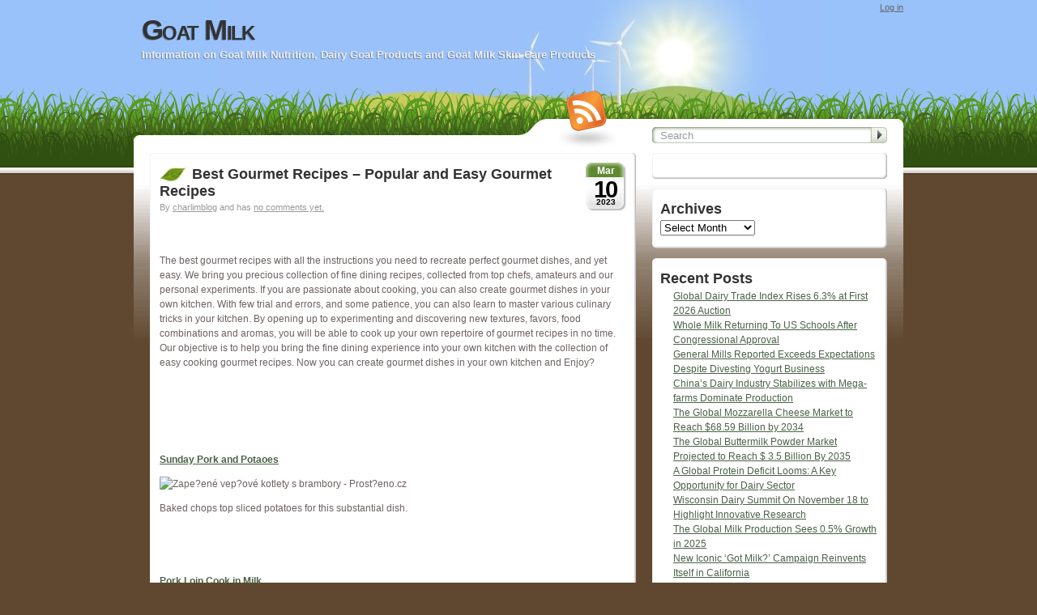

--- FILE ---
content_type: text/html; charset=UTF-8
request_url: https://www.aboutgoatmilk.info/tag/pork-recipes/
body_size: 35950
content:
<!DOCTYPE html PUBLIC "-//W3C//DTD XHTML 1.0 Transitional//EN" "http://www.w3.org/TR/xhtml1/DTD/xhtml1-transitional.dtd">
<html xmlns="http://www.w3.org/1999/xhtml" xml:lang="en" lang="en:gb">
<head profile="http://gmpg.org/xfn/11">
	<title>Goat Milk &raquo; Pork recipes</title>
	<base href="https://www.aboutgoatmilk.info"></base>

	<meta http-equiv="Content-Type" content="text/html; charset=UTF-8" />
	<meta http-equiv="imagetoolbar" content="no" />
	<meta name="MSSmartTagsPreventParsing" content="TRUE" />
	<link rel='archives' title='January 2026' href='https://www.aboutgoatmilk.info/2026/01/' />
	<link rel='archives' title='December 2025' href='https://www.aboutgoatmilk.info/2025/12/' />
	<link rel='archives' title='November 2025' href='https://www.aboutgoatmilk.info/2025/11/' />
	<link rel='archives' title='October 2025' href='https://www.aboutgoatmilk.info/2025/10/' />
	<link rel='archives' title='September 2025' href='https://www.aboutgoatmilk.info/2025/09/' />
	<link rel='archives' title='August 2025' href='https://www.aboutgoatmilk.info/2025/08/' />
	<link rel='archives' title='July 2025' href='https://www.aboutgoatmilk.info/2025/07/' />
	<link rel='archives' title='June 2025' href='https://www.aboutgoatmilk.info/2025/06/' />
	<link rel='archives' title='May 2025' href='https://www.aboutgoatmilk.info/2025/05/' />
	<link rel='archives' title='April 2025' href='https://www.aboutgoatmilk.info/2025/04/' />
	<link rel='archives' title='March 2025' href='https://www.aboutgoatmilk.info/2025/03/' />
	<link rel='archives' title='February 2025' href='https://www.aboutgoatmilk.info/2025/02/' />
	<link rel='archives' title='January 2025' href='https://www.aboutgoatmilk.info/2025/01/' />
	<link rel='archives' title='December 2024' href='https://www.aboutgoatmilk.info/2024/12/' />
	<link rel='archives' title='November 2024' href='https://www.aboutgoatmilk.info/2024/11/' />
	<link rel='archives' title='October 2024' href='https://www.aboutgoatmilk.info/2024/10/' />
	<link rel='archives' title='September 2024' href='https://www.aboutgoatmilk.info/2024/09/' />
	<link rel='archives' title='August 2024' href='https://www.aboutgoatmilk.info/2024/08/' />
	<link rel='archives' title='July 2024' href='https://www.aboutgoatmilk.info/2024/07/' />
	<link rel='archives' title='June 2024' href='https://www.aboutgoatmilk.info/2024/06/' />
	<link rel='archives' title='May 2024' href='https://www.aboutgoatmilk.info/2024/05/' />
	<link rel='archives' title='April 2024' href='https://www.aboutgoatmilk.info/2024/04/' />
	<link rel='archives' title='March 2024' href='https://www.aboutgoatmilk.info/2024/03/' />
	<link rel='archives' title='February 2024' href='https://www.aboutgoatmilk.info/2024/02/' />
	<link rel='archives' title='January 2024' href='https://www.aboutgoatmilk.info/2024/01/' />
	<link rel='archives' title='December 2023' href='https://www.aboutgoatmilk.info/2023/12/' />
	<link rel='archives' title='November 2023' href='https://www.aboutgoatmilk.info/2023/11/' />
	<link rel='archives' title='October 2023' href='https://www.aboutgoatmilk.info/2023/10/' />
	<link rel='archives' title='September 2023' href='https://www.aboutgoatmilk.info/2023/09/' />
	<link rel='archives' title='August 2023' href='https://www.aboutgoatmilk.info/2023/08/' />
	<link rel='archives' title='July 2023' href='https://www.aboutgoatmilk.info/2023/07/' />
	<link rel='archives' title='June 2023' href='https://www.aboutgoatmilk.info/2023/06/' />
	<link rel='archives' title='May 2023' href='https://www.aboutgoatmilk.info/2023/05/' />
	<link rel='archives' title='April 2023' href='https://www.aboutgoatmilk.info/2023/04/' />
	<link rel='archives' title='March 2023' href='https://www.aboutgoatmilk.info/2023/03/' />
	<link rel='archives' title='February 2023' href='https://www.aboutgoatmilk.info/2023/02/' />
	<link rel='archives' title='January 2023' href='https://www.aboutgoatmilk.info/2023/01/' />
	<link rel='archives' title='December 2022' href='https://www.aboutgoatmilk.info/2022/12/' />
	<link rel='archives' title='November 2022' href='https://www.aboutgoatmilk.info/2022/11/' />
	<link rel='archives' title='October 2022' href='https://www.aboutgoatmilk.info/2022/10/' />
	<link rel='archives' title='September 2022' href='https://www.aboutgoatmilk.info/2022/09/' />
	<link rel='archives' title='August 2022' href='https://www.aboutgoatmilk.info/2022/08/' />
	<link rel='archives' title='July 2022' href='https://www.aboutgoatmilk.info/2022/07/' />
	<link rel='archives' title='June 2022' href='https://www.aboutgoatmilk.info/2022/06/' />
	<link rel='archives' title='May 2022' href='https://www.aboutgoatmilk.info/2022/05/' />
	<link rel='archives' title='April 2022' href='https://www.aboutgoatmilk.info/2022/04/' />
	<link rel='archives' title='March 2022' href='https://www.aboutgoatmilk.info/2022/03/' />
	<link rel='archives' title='February 2022' href='https://www.aboutgoatmilk.info/2022/02/' />
	<link rel='archives' title='November 2021' href='https://www.aboutgoatmilk.info/2021/11/' />
	<link rel='archives' title='September 2021' href='https://www.aboutgoatmilk.info/2021/09/' />
	<link rel='archives' title='August 2021' href='https://www.aboutgoatmilk.info/2021/08/' />
	<link rel='archives' title='July 2021' href='https://www.aboutgoatmilk.info/2021/07/' />
	<link rel='archives' title='June 2021' href='https://www.aboutgoatmilk.info/2021/06/' />
	<link rel='archives' title='May 2021' href='https://www.aboutgoatmilk.info/2021/05/' />
	<link rel='archives' title='April 2021' href='https://www.aboutgoatmilk.info/2021/04/' />
	<link rel='archives' title='March 2021' href='https://www.aboutgoatmilk.info/2021/03/' />
	<link rel='archives' title='November 2020' href='https://www.aboutgoatmilk.info/2020/11/' />
	<link rel='archives' title='October 2020' href='https://www.aboutgoatmilk.info/2020/10/' />
	<link rel='archives' title='September 2020' href='https://www.aboutgoatmilk.info/2020/09/' />
	<link rel='archives' title='August 2020' href='https://www.aboutgoatmilk.info/2020/08/' />
	<link rel='archives' title='December 2019' href='https://www.aboutgoatmilk.info/2019/12/' />
	<link rel='archives' title='November 2019' href='https://www.aboutgoatmilk.info/2019/11/' />
	<link rel='archives' title='October 2019' href='https://www.aboutgoatmilk.info/2019/10/' />
	<link rel='archives' title='September 2019' href='https://www.aboutgoatmilk.info/2019/09/' />
	<link rel='archives' title='August 2019' href='https://www.aboutgoatmilk.info/2019/08/' />
	<link rel='archives' title='July 2019' href='https://www.aboutgoatmilk.info/2019/07/' />
	<link rel='archives' title='June 2019' href='https://www.aboutgoatmilk.info/2019/06/' />
	<link rel='archives' title='May 2019' href='https://www.aboutgoatmilk.info/2019/05/' />
	<link rel='archives' title='March 2019' href='https://www.aboutgoatmilk.info/2019/03/' />
	<link rel='archives' title='February 2019' href='https://www.aboutgoatmilk.info/2019/02/' />
	<link rel='archives' title='January 2019' href='https://www.aboutgoatmilk.info/2019/01/' />
	<link rel='archives' title='December 2018' href='https://www.aboutgoatmilk.info/2018/12/' />
	<link rel='archives' title='November 2018' href='https://www.aboutgoatmilk.info/2018/11/' />
	<link rel='archives' title='October 2018' href='https://www.aboutgoatmilk.info/2018/10/' />
	<link rel='archives' title='September 2018' href='https://www.aboutgoatmilk.info/2018/09/' />
	<link rel='archives' title='August 2018' href='https://www.aboutgoatmilk.info/2018/08/' />
	<link rel='archives' title='June 2018' href='https://www.aboutgoatmilk.info/2018/06/' />
	<link rel='archives' title='May 2018' href='https://www.aboutgoatmilk.info/2018/05/' />
	<link rel='archives' title='April 2018' href='https://www.aboutgoatmilk.info/2018/04/' />
	<link rel='archives' title='March 2018' href='https://www.aboutgoatmilk.info/2018/03/' />
	<link rel='archives' title='January 2018' href='https://www.aboutgoatmilk.info/2018/01/' />
	<link rel='archives' title='December 2017' href='https://www.aboutgoatmilk.info/2017/12/' />
	<link rel='archives' title='November 2017' href='https://www.aboutgoatmilk.info/2017/11/' />
	<link rel='archives' title='October 2017' href='https://www.aboutgoatmilk.info/2017/10/' />
	<link rel='archives' title='September 2017' href='https://www.aboutgoatmilk.info/2017/09/' />
	<link rel='archives' title='August 2017' href='https://www.aboutgoatmilk.info/2017/08/' />
	<link rel='archives' title='July 2017' href='https://www.aboutgoatmilk.info/2017/07/' />
	<link rel='archives' title='June 2017' href='https://www.aboutgoatmilk.info/2017/06/' />
	<link rel='archives' title='May 2017' href='https://www.aboutgoatmilk.info/2017/05/' />
	<link rel='archives' title='March 2017' href='https://www.aboutgoatmilk.info/2017/03/' />
	<link rel='archives' title='February 2017' href='https://www.aboutgoatmilk.info/2017/02/' />
	<link rel='archives' title='January 2017' href='https://www.aboutgoatmilk.info/2017/01/' />
	<link rel='archives' title='December 2016' href='https://www.aboutgoatmilk.info/2016/12/' />
	<link rel='archives' title='November 2016' href='https://www.aboutgoatmilk.info/2016/11/' />
	<link rel='archives' title='October 2016' href='https://www.aboutgoatmilk.info/2016/10/' />
	<link rel='archives' title='September 2016' href='https://www.aboutgoatmilk.info/2016/09/' />
	<link rel='archives' title='August 2016' href='https://www.aboutgoatmilk.info/2016/08/' />
	<link rel='archives' title='July 2016' href='https://www.aboutgoatmilk.info/2016/07/' />
	<link rel='archives' title='June 2016' href='https://www.aboutgoatmilk.info/2016/06/' />
	<link rel='archives' title='May 2016' href='https://www.aboutgoatmilk.info/2016/05/' />
	<link rel='archives' title='April 2016' href='https://www.aboutgoatmilk.info/2016/04/' />
	<link rel='archives' title='March 2016' href='https://www.aboutgoatmilk.info/2016/03/' />
	<link rel='archives' title='February 2016' href='https://www.aboutgoatmilk.info/2016/02/' />
	<link rel='archives' title='January 2016' href='https://www.aboutgoatmilk.info/2016/01/' />
	<link rel="pingback" href="https://www.aboutgoatmilk.info/xmlrpc.php" />
	<link rel="alternate" type="application/rss+xml" title="Goat Milk &raquo; global feed" href="https://www.aboutgoatmilk.info/feed/" />

	<link rel="stylesheet" href="https://www.aboutgoatmilk.info/wp-content/themes/im-blog/grassland/style.css" type="text/css" media="screen" />
	<!--[if !IE]>-->
	<link rel="stylesheet" href="https://www.aboutgoatmilk.info/wp-content/themes/im-blog/grassland/iphone.css" type="text/css" media="only screen and (max-device-width: 480px)"/>
	<!--<![endif]-->
	<!--[if lt IE 7]>
	<link rel="stylesheet" href="https://www.aboutgoatmilk.info/wp-content/themes/im-blog/grassland/ie.css" type="text/css" media="screen"/>
	<style media="screen" type="text/css">
		.postFrame .IEFix {filter:progid:DXImageTransform.Microsoft.AlphaImageLoader(src='https://www.aboutgoatmilk.info/wp-content/themes/im-blog/grassland/images/post.png'), sizingMethod='image'}
		.widget .IEFix    {filter:progid:DXImageTransform.Microsoft.AlphaImageLoader(src='https://www.aboutgoatmilk.info/wp-content/themes/im-blog/grassland/images/widget.png'), sizingMethod='image'}
		#headerRSS        {filter:progid:DXImageTransform.Microsoft.AlphaImageLoader(src='https://www.aboutgoatmilk.info/wp-content/themes/im-blog/grassland/images/rss.png'), sizingMethod='image'}
	</style>
	<![endif]-->
	<meta name='robots' content='max-image-preview:large' />
<link rel="alternate" type="application/rss+xml" title="Goat Milk &raquo; Pork recipes Tag Feed" href="https://www.aboutgoatmilk.info/tag/pork-recipes/feed/" />
<style id='wp-img-auto-sizes-contain-inline-css' type='text/css'>
img:is([sizes=auto i],[sizes^="auto," i]){contain-intrinsic-size:3000px 1500px}
/*# sourceURL=wp-img-auto-sizes-contain-inline-css */
</style>
<style id='wp-emoji-styles-inline-css' type='text/css'>

	img.wp-smiley, img.emoji {
		display: inline !important;
		border: none !important;
		box-shadow: none !important;
		height: 1em !important;
		width: 1em !important;
		margin: 0 0.07em !important;
		vertical-align: -0.1em !important;
		background: none !important;
		padding: 0 !important;
	}
/*# sourceURL=wp-emoji-styles-inline-css */
</style>
<style id='wp-block-library-inline-css' type='text/css'>
:root{--wp-block-synced-color:#7a00df;--wp-block-synced-color--rgb:122,0,223;--wp-bound-block-color:var(--wp-block-synced-color);--wp-editor-canvas-background:#ddd;--wp-admin-theme-color:#007cba;--wp-admin-theme-color--rgb:0,124,186;--wp-admin-theme-color-darker-10:#006ba1;--wp-admin-theme-color-darker-10--rgb:0,107,160.5;--wp-admin-theme-color-darker-20:#005a87;--wp-admin-theme-color-darker-20--rgb:0,90,135;--wp-admin-border-width-focus:2px}@media (min-resolution:192dpi){:root{--wp-admin-border-width-focus:1.5px}}.wp-element-button{cursor:pointer}:root .has-very-light-gray-background-color{background-color:#eee}:root .has-very-dark-gray-background-color{background-color:#313131}:root .has-very-light-gray-color{color:#eee}:root .has-very-dark-gray-color{color:#313131}:root .has-vivid-green-cyan-to-vivid-cyan-blue-gradient-background{background:linear-gradient(135deg,#00d084,#0693e3)}:root .has-purple-crush-gradient-background{background:linear-gradient(135deg,#34e2e4,#4721fb 50%,#ab1dfe)}:root .has-hazy-dawn-gradient-background{background:linear-gradient(135deg,#faaca8,#dad0ec)}:root .has-subdued-olive-gradient-background{background:linear-gradient(135deg,#fafae1,#67a671)}:root .has-atomic-cream-gradient-background{background:linear-gradient(135deg,#fdd79a,#004a59)}:root .has-nightshade-gradient-background{background:linear-gradient(135deg,#330968,#31cdcf)}:root .has-midnight-gradient-background{background:linear-gradient(135deg,#020381,#2874fc)}:root{--wp--preset--font-size--normal:16px;--wp--preset--font-size--huge:42px}.has-regular-font-size{font-size:1em}.has-larger-font-size{font-size:2.625em}.has-normal-font-size{font-size:var(--wp--preset--font-size--normal)}.has-huge-font-size{font-size:var(--wp--preset--font-size--huge)}.has-text-align-center{text-align:center}.has-text-align-left{text-align:left}.has-text-align-right{text-align:right}.has-fit-text{white-space:nowrap!important}#end-resizable-editor-section{display:none}.aligncenter{clear:both}.items-justified-left{justify-content:flex-start}.items-justified-center{justify-content:center}.items-justified-right{justify-content:flex-end}.items-justified-space-between{justify-content:space-between}.screen-reader-text{border:0;clip-path:inset(50%);height:1px;margin:-1px;overflow:hidden;padding:0;position:absolute;width:1px;word-wrap:normal!important}.screen-reader-text:focus{background-color:#ddd;clip-path:none;color:#444;display:block;font-size:1em;height:auto;left:5px;line-height:normal;padding:15px 23px 14px;text-decoration:none;top:5px;width:auto;z-index:100000}html :where(.has-border-color){border-style:solid}html :where([style*=border-top-color]){border-top-style:solid}html :where([style*=border-right-color]){border-right-style:solid}html :where([style*=border-bottom-color]){border-bottom-style:solid}html :where([style*=border-left-color]){border-left-style:solid}html :where([style*=border-width]){border-style:solid}html :where([style*=border-top-width]){border-top-style:solid}html :where([style*=border-right-width]){border-right-style:solid}html :where([style*=border-bottom-width]){border-bottom-style:solid}html :where([style*=border-left-width]){border-left-style:solid}html :where(img[class*=wp-image-]){height:auto;max-width:100%}:where(figure){margin:0 0 1em}html :where(.is-position-sticky){--wp-admin--admin-bar--position-offset:var(--wp-admin--admin-bar--height,0px)}@media screen and (max-width:600px){html :where(.is-position-sticky){--wp-admin--admin-bar--position-offset:0px}}

/*# sourceURL=wp-block-library-inline-css */
</style><style id='global-styles-inline-css' type='text/css'>
:root{--wp--preset--aspect-ratio--square: 1;--wp--preset--aspect-ratio--4-3: 4/3;--wp--preset--aspect-ratio--3-4: 3/4;--wp--preset--aspect-ratio--3-2: 3/2;--wp--preset--aspect-ratio--2-3: 2/3;--wp--preset--aspect-ratio--16-9: 16/9;--wp--preset--aspect-ratio--9-16: 9/16;--wp--preset--color--black: #000000;--wp--preset--color--cyan-bluish-gray: #abb8c3;--wp--preset--color--white: #ffffff;--wp--preset--color--pale-pink: #f78da7;--wp--preset--color--vivid-red: #cf2e2e;--wp--preset--color--luminous-vivid-orange: #ff6900;--wp--preset--color--luminous-vivid-amber: #fcb900;--wp--preset--color--light-green-cyan: #7bdcb5;--wp--preset--color--vivid-green-cyan: #00d084;--wp--preset--color--pale-cyan-blue: #8ed1fc;--wp--preset--color--vivid-cyan-blue: #0693e3;--wp--preset--color--vivid-purple: #9b51e0;--wp--preset--gradient--vivid-cyan-blue-to-vivid-purple: linear-gradient(135deg,rgb(6,147,227) 0%,rgb(155,81,224) 100%);--wp--preset--gradient--light-green-cyan-to-vivid-green-cyan: linear-gradient(135deg,rgb(122,220,180) 0%,rgb(0,208,130) 100%);--wp--preset--gradient--luminous-vivid-amber-to-luminous-vivid-orange: linear-gradient(135deg,rgb(252,185,0) 0%,rgb(255,105,0) 100%);--wp--preset--gradient--luminous-vivid-orange-to-vivid-red: linear-gradient(135deg,rgb(255,105,0) 0%,rgb(207,46,46) 100%);--wp--preset--gradient--very-light-gray-to-cyan-bluish-gray: linear-gradient(135deg,rgb(238,238,238) 0%,rgb(169,184,195) 100%);--wp--preset--gradient--cool-to-warm-spectrum: linear-gradient(135deg,rgb(74,234,220) 0%,rgb(151,120,209) 20%,rgb(207,42,186) 40%,rgb(238,44,130) 60%,rgb(251,105,98) 80%,rgb(254,248,76) 100%);--wp--preset--gradient--blush-light-purple: linear-gradient(135deg,rgb(255,206,236) 0%,rgb(152,150,240) 100%);--wp--preset--gradient--blush-bordeaux: linear-gradient(135deg,rgb(254,205,165) 0%,rgb(254,45,45) 50%,rgb(107,0,62) 100%);--wp--preset--gradient--luminous-dusk: linear-gradient(135deg,rgb(255,203,112) 0%,rgb(199,81,192) 50%,rgb(65,88,208) 100%);--wp--preset--gradient--pale-ocean: linear-gradient(135deg,rgb(255,245,203) 0%,rgb(182,227,212) 50%,rgb(51,167,181) 100%);--wp--preset--gradient--electric-grass: linear-gradient(135deg,rgb(202,248,128) 0%,rgb(113,206,126) 100%);--wp--preset--gradient--midnight: linear-gradient(135deg,rgb(2,3,129) 0%,rgb(40,116,252) 100%);--wp--preset--font-size--small: 13px;--wp--preset--font-size--medium: 20px;--wp--preset--font-size--large: 36px;--wp--preset--font-size--x-large: 42px;--wp--preset--spacing--20: 0.44rem;--wp--preset--spacing--30: 0.67rem;--wp--preset--spacing--40: 1rem;--wp--preset--spacing--50: 1.5rem;--wp--preset--spacing--60: 2.25rem;--wp--preset--spacing--70: 3.38rem;--wp--preset--spacing--80: 5.06rem;--wp--preset--shadow--natural: 6px 6px 9px rgba(0, 0, 0, 0.2);--wp--preset--shadow--deep: 12px 12px 50px rgba(0, 0, 0, 0.4);--wp--preset--shadow--sharp: 6px 6px 0px rgba(0, 0, 0, 0.2);--wp--preset--shadow--outlined: 6px 6px 0px -3px rgb(255, 255, 255), 6px 6px rgb(0, 0, 0);--wp--preset--shadow--crisp: 6px 6px 0px rgb(0, 0, 0);}:where(.is-layout-flex){gap: 0.5em;}:where(.is-layout-grid){gap: 0.5em;}body .is-layout-flex{display: flex;}.is-layout-flex{flex-wrap: wrap;align-items: center;}.is-layout-flex > :is(*, div){margin: 0;}body .is-layout-grid{display: grid;}.is-layout-grid > :is(*, div){margin: 0;}:where(.wp-block-columns.is-layout-flex){gap: 2em;}:where(.wp-block-columns.is-layout-grid){gap: 2em;}:where(.wp-block-post-template.is-layout-flex){gap: 1.25em;}:where(.wp-block-post-template.is-layout-grid){gap: 1.25em;}.has-black-color{color: var(--wp--preset--color--black) !important;}.has-cyan-bluish-gray-color{color: var(--wp--preset--color--cyan-bluish-gray) !important;}.has-white-color{color: var(--wp--preset--color--white) !important;}.has-pale-pink-color{color: var(--wp--preset--color--pale-pink) !important;}.has-vivid-red-color{color: var(--wp--preset--color--vivid-red) !important;}.has-luminous-vivid-orange-color{color: var(--wp--preset--color--luminous-vivid-orange) !important;}.has-luminous-vivid-amber-color{color: var(--wp--preset--color--luminous-vivid-amber) !important;}.has-light-green-cyan-color{color: var(--wp--preset--color--light-green-cyan) !important;}.has-vivid-green-cyan-color{color: var(--wp--preset--color--vivid-green-cyan) !important;}.has-pale-cyan-blue-color{color: var(--wp--preset--color--pale-cyan-blue) !important;}.has-vivid-cyan-blue-color{color: var(--wp--preset--color--vivid-cyan-blue) !important;}.has-vivid-purple-color{color: var(--wp--preset--color--vivid-purple) !important;}.has-black-background-color{background-color: var(--wp--preset--color--black) !important;}.has-cyan-bluish-gray-background-color{background-color: var(--wp--preset--color--cyan-bluish-gray) !important;}.has-white-background-color{background-color: var(--wp--preset--color--white) !important;}.has-pale-pink-background-color{background-color: var(--wp--preset--color--pale-pink) !important;}.has-vivid-red-background-color{background-color: var(--wp--preset--color--vivid-red) !important;}.has-luminous-vivid-orange-background-color{background-color: var(--wp--preset--color--luminous-vivid-orange) !important;}.has-luminous-vivid-amber-background-color{background-color: var(--wp--preset--color--luminous-vivid-amber) !important;}.has-light-green-cyan-background-color{background-color: var(--wp--preset--color--light-green-cyan) !important;}.has-vivid-green-cyan-background-color{background-color: var(--wp--preset--color--vivid-green-cyan) !important;}.has-pale-cyan-blue-background-color{background-color: var(--wp--preset--color--pale-cyan-blue) !important;}.has-vivid-cyan-blue-background-color{background-color: var(--wp--preset--color--vivid-cyan-blue) !important;}.has-vivid-purple-background-color{background-color: var(--wp--preset--color--vivid-purple) !important;}.has-black-border-color{border-color: var(--wp--preset--color--black) !important;}.has-cyan-bluish-gray-border-color{border-color: var(--wp--preset--color--cyan-bluish-gray) !important;}.has-white-border-color{border-color: var(--wp--preset--color--white) !important;}.has-pale-pink-border-color{border-color: var(--wp--preset--color--pale-pink) !important;}.has-vivid-red-border-color{border-color: var(--wp--preset--color--vivid-red) !important;}.has-luminous-vivid-orange-border-color{border-color: var(--wp--preset--color--luminous-vivid-orange) !important;}.has-luminous-vivid-amber-border-color{border-color: var(--wp--preset--color--luminous-vivid-amber) !important;}.has-light-green-cyan-border-color{border-color: var(--wp--preset--color--light-green-cyan) !important;}.has-vivid-green-cyan-border-color{border-color: var(--wp--preset--color--vivid-green-cyan) !important;}.has-pale-cyan-blue-border-color{border-color: var(--wp--preset--color--pale-cyan-blue) !important;}.has-vivid-cyan-blue-border-color{border-color: var(--wp--preset--color--vivid-cyan-blue) !important;}.has-vivid-purple-border-color{border-color: var(--wp--preset--color--vivid-purple) !important;}.has-vivid-cyan-blue-to-vivid-purple-gradient-background{background: var(--wp--preset--gradient--vivid-cyan-blue-to-vivid-purple) !important;}.has-light-green-cyan-to-vivid-green-cyan-gradient-background{background: var(--wp--preset--gradient--light-green-cyan-to-vivid-green-cyan) !important;}.has-luminous-vivid-amber-to-luminous-vivid-orange-gradient-background{background: var(--wp--preset--gradient--luminous-vivid-amber-to-luminous-vivid-orange) !important;}.has-luminous-vivid-orange-to-vivid-red-gradient-background{background: var(--wp--preset--gradient--luminous-vivid-orange-to-vivid-red) !important;}.has-very-light-gray-to-cyan-bluish-gray-gradient-background{background: var(--wp--preset--gradient--very-light-gray-to-cyan-bluish-gray) !important;}.has-cool-to-warm-spectrum-gradient-background{background: var(--wp--preset--gradient--cool-to-warm-spectrum) !important;}.has-blush-light-purple-gradient-background{background: var(--wp--preset--gradient--blush-light-purple) !important;}.has-blush-bordeaux-gradient-background{background: var(--wp--preset--gradient--blush-bordeaux) !important;}.has-luminous-dusk-gradient-background{background: var(--wp--preset--gradient--luminous-dusk) !important;}.has-pale-ocean-gradient-background{background: var(--wp--preset--gradient--pale-ocean) !important;}.has-electric-grass-gradient-background{background: var(--wp--preset--gradient--electric-grass) !important;}.has-midnight-gradient-background{background: var(--wp--preset--gradient--midnight) !important;}.has-small-font-size{font-size: var(--wp--preset--font-size--small) !important;}.has-medium-font-size{font-size: var(--wp--preset--font-size--medium) !important;}.has-large-font-size{font-size: var(--wp--preset--font-size--large) !important;}.has-x-large-font-size{font-size: var(--wp--preset--font-size--x-large) !important;}
/*# sourceURL=global-styles-inline-css */
</style>

<style id='classic-theme-styles-inline-css' type='text/css'>
/*! This file is auto-generated */
.wp-block-button__link{color:#fff;background-color:#32373c;border-radius:9999px;box-shadow:none;text-decoration:none;padding:calc(.667em + 2px) calc(1.333em + 2px);font-size:1.125em}.wp-block-file__button{background:#32373c;color:#fff;text-decoration:none}
/*# sourceURL=/wp-includes/css/classic-themes.min.css */
</style>
<link rel='stylesheet' id='dashicons-css' href='https://www.aboutgoatmilk.info/wp-includes/css/dashicons.min.css?ver=6.9' type='text/css' media='all' />
<link rel='stylesheet' id='st-widget-css' href='https://www.aboutgoatmilk.info/wp-content/plugins/share-this/css/style.css?ver=6.9' type='text/css' media='all' />
<script type="text/javascript" src="https://www.aboutgoatmilk.info/wp-includes/js/jquery/jquery.min.js?ver=3.7.1" id="jquery-core-js"></script>
<script type="text/javascript" src="https://www.aboutgoatmilk.info/wp-includes/js/jquery/jquery-migrate.min.js?ver=3.4.1" id="jquery-migrate-js"></script>
<script type="text/javascript" id="behaviour-js-extra">
/* <![CDATA[ */
var behaviourL10n = {"searchError":"Oops! Try again.","searchPrompt":"Search","trackbackShowText":"Show trackbacks","trackbackHideText":"Hide trackbacks"};
//# sourceURL=behaviour-js-extra
/* ]]> */
</script>
<script type="text/javascript" src="https://www.aboutgoatmilk.info/wp-content/themes/im-blog/grassland/js/behaviour.min.js?ver=1" id="behaviour-js"></script>
<link rel="https://api.w.org/" href="https://www.aboutgoatmilk.info/wp-json/" /><link rel="alternate" title="JSON" type="application/json" href="https://www.aboutgoatmilk.info/wp-json/wp/v2/tags/1052" /><link rel="EditURI" type="application/rsd+xml" title="RSD" href="https://www.aboutgoatmilk.info/xmlrpc.php?rsd" />
<meta name="generator" content="WordPress 6.9" />
<script charset="utf-8" type="text/javascript">var switchTo5x=true;</script>
<script charset="utf-8" type="text/javascript" src="http://w.sharethis.com/button/buttons.js"></script>
<script charset="utf-8" type="text/javascript">stLight.options({"publisher":"7c8a7469-4528-46f6-8fa2-193b23d2c45a"});var st_type="wordpress3.8.1";</script>
	<link rel="alternate" type="application/rss+xml" title="Goat Milk &raquo; tag &quot;is_archive&quot; " href=""/><style>
</style>

</head>

<body id="jan" class="archive tag tag-pork-recipes tag-1052 wp-theme-im-bloggrassland webkit">
<div id="layer1">

<div id="container">
	<div id="header">
		<div id="titles">
			<h1 id="siteTitle"><a href="https://www.aboutgoatmilk.info">Goat Milk</a></h1>
			<h2 id="tagline">Information on Goat Milk Nutrition, Dairy Goat Products and Goat Milk Skin Care Products</h2>
		</div>
		<div class="login"><a href="https://www.aboutgoatmilk.info/wp-login.php">Log in</a></div>
	</div>
	<div id="documentBody">
		<div id="navigationBar">
			<a href="https://www.aboutgoatmilk.info/feed/" id="headerRSS"><img src="https://www.aboutgoatmilk.info/wp-content/themes/im-blog/grassland/images/rss.png" alt="Site wide RSS feed."/></a>
			<div id="headerSearcher">
				<form method="get" action="https://www.aboutgoatmilk.info/" class="searchForm">
					<fieldset>
					<input type="text" class="searchInput" value="" name="s" />
					<input type="image" class="searchSubmit" alt="Search" src="https://www.aboutgoatmilk.info/wp-content/themes/im-blog/grassland/images/search.gif"/>
					</fieldset>
				</form>
			</div>
		</div>
<div id="content">
	<div class="postFrame">
		<span class="postFrameTop"><span class="IEFix"></span></span>
		<div class="postContent">
						<div class="postDate">
				<span class="postMonth">Mar</span>
				<span class="postDay">10</span>
				<span class="postYear">2023</span>
			</div><h2 class="postTitle"><a href="https://www.aboutgoatmilk.info/goat-milk/best-gourmet-recipes-popular-and-easy-gourmet-recipes/">Best Gourmet Recipes &#8211; Popular and Easy Gourmet Recipes</a></h2>			<div class="postMeta">
				By <a href="https://www.aboutgoatmilk.info/author/charlimblog/">charlimblog</a>
				 and has <a href="https://www.aboutgoatmilk.info/goat-milk/best-gourmet-recipes-popular-and-easy-gourmet-recipes/#respond">no comments yet.</a>			</div>
			<div class="postBody"><p><script data-ad-client="ca-pub-8115342270952489" async src="https://pagead2.googlesyndication.com/pagead/js/adsbygoogle.js"></script></p>
<p>&nbsp;</p>
<p>The best gourmet recipes with all the instructions you need to recreate perfect gourmet dishes, and yet easy. We bring you precious collection of fine dining recipes, collected from top chefs, amateurs and our personal experiments. If you are passionate about cooking, you can also create gourmet dishes in your own kitchen. With few trial and errors, and some patience, you can also learn to master various culinary tricks in your kitchen. By opening up to experimenting and discovering new textures, favors, food combinations and aromas, you will be able to cook up your own repertoire of gourmet recipes in no time. Our objective is to help you bring the fine dining experience into your own kitchen with the collection of easy cooking gourmet recipes. Now you can create gourmet dishes in your own kitchen and Enjoy?</p>
<p>&nbsp;</p>
<p>&nbsp;</p>
<p>&nbsp;</p>
<p><a href="https://www.aboutgoatmilk.info/goat-milk/sunday-baked-pork-and-potatoes-popular-gourmet-recipe/"><strong>Sunday Pork and Potaoes</strong></a></p>
<p><img decoding="async" src="https://th.bing.com/th/id/OIP._fvlAdSEO58_jAXl9kFDKgHaFj?pid=ImgDet&amp;w=171&amp;h=128.25&amp;c=7" alt="Zape?ené vep?ové kotlety s brambory - Prost?eno.cz" /></p>
<p>Baked chops top sliced potatoes for this substantial dish.</p>
<p>&nbsp;</p>
<p>&nbsp;</p>
<p><a href="https://www.aboutgoatmilk.info/goat-milk/pork-loin-cook-in-milk-popular-traditional-gourmet-recipe/"><strong>Pork Loin Cook in Milk</strong></a></p>
<p><a href="https://www.amazon.com/Smoked-Cured-BaS-Todoric-approx-1-1lb/dp/B000LRKOZS?crid=3O6GJDQTLZW64&amp;keywords=Loin+Pork&amp;qid=1675507090&amp;sprefix=loin+pork%2Caps%2C1109&amp;sr=8-2&amp;linkCode=li3&amp;tag=worofmusporke-20&amp;linkId=e55a05b0c16197dfeeae3c3c5385f7aa&amp;language=en_US&amp;ref_=as_li_ss_il" target="_blank" rel="noopener"><img decoding="async" src="//ws-na.amazon-adsystem.com/widgets/q?_encoding=UTF8&amp;ASIN=B000LRKOZS&amp;Format=_SL250_&amp;ID=AsinImage&amp;MarketPlace=US&amp;ServiceVersion=20070822&amp;WS=1&amp;tag=worofmusporke-20&amp;language=en_US" border="0" /></a><img decoding="async" style="border: none !important; margin: 0px !important;" src="https://ir-na.amazon-adsystem.com/e/ir?t=worofmusporke-20&amp;language=en_US&amp;l=li3&amp;o=1&amp;a=B000LRKOZS" alt="" width="1" height="1" border="0" /></p>
<p>This classic Italian recipe of veal slow-cooked in milk.</p>
<p>&nbsp;</p>
<p>&nbsp;</p>
<p><a href="https://www.aboutgoatmilk.info/?p=3562&amp;preview=true"><strong>Tomato Toasts with Feta</strong></a></p>
<p><img decoding="async" src="https://th.bing.com/th/id/OIP.X1KSB68YlaVknl-iSSGFWQHaHa?pid=ImgDet&amp;w=177&amp;h=177&amp;c=7" alt="Heirloom Tomato Toast with Feta | Allrecipes" /></p>
<p>An easy summer sandwich.</p>
<p>&nbsp;</p>
<p>&nbsp;</p>
<p><a href="https://www.aboutgoatmilk.info/goat-milk/quick-easy-malai-kulfi-popular-traditional-and-easy-dessert-recipes/"><strong>Easy Malai Kulfi</strong></a></p>
<p><img decoding="async" src="https://th.bing.com/th/id/OIP.VkZuXtLpz6uyvWQDa2Bl4QHaEK?pid=ImgDet&amp;w=177&amp;h=99.5625&amp;c=7" alt="Easy Malai Kulfi Recipe - Allrecipes.com" /></p>
<p>Traditional Indian style ice cream</p>
<p>&nbsp;</p>
<p>&nbsp;</p>
<p><a href="https://www.aboutgoatmilk.info/dairy-goat-products/how-to-make-feta-chicken/"><strong>Feta Chicken</strong></a></p>
<p><img decoding="async" src="https://imagesvc.meredithcorp.io/v3/mm/image?url=https%3A%2F%2Fimages.media-allrecipes.com%2Fuserphotos%2F5452530.jpg&amp;w=595&amp;h=398&amp;c=sc&amp;poi=face&amp;q=60&amp;orient=true" alt="Feta Chicken " /></p>
<p>Chicken wrapped around tomato-basil flavored feta cheese.</p>
<p>&nbsp;</p>
<p>&nbsp;</p>
<p><a href="https://www.aboutgoatmilk.info/?p=3455&amp;preview=true"><strong>Frittata with Goats Cheese, Potato and Spinach</strong></a></p>
<p><img decoding="async" src="https://ichef.bbci.co.uk/food/ic/food_16x9_448/recipes/goats_cheese_frittata_04315_16x9.jpg" alt="See the source image" /></p>
<p>A great light supper with a green salad and some crusty bread.</p>
<p>&nbsp;</p>
<p>&nbsp;</p>
<p><a href="https://www.aboutgoatmilk.info/goat-milk/italian-pork-poached-in-milk-recipe-popular-traditional-gourmet-recipes/"><strong>Pork Poached in Milk</strong></a></p>
<p><a href="https://www.amazon.com/Natural-Pork-Loin-Roast-Center/dp/B000Q19PFY?crid=31JYZHIAE0UAN&amp;keywords=boned+pork+loin+with+rinds&amp;qid=1658996067&amp;sprefix=boned+pork+loin+with+rind%2Caps%2C895&amp;sr=8-8&amp;linkCode=li3&amp;tag=worofmusporke-20&amp;linkId=807da5187d625f9c54d996d518c2ea63&amp;language=en_US&amp;ref_=as_li_ss_il" target="_blank" rel="noopener"><img decoding="async" src="//ws-na.amazon-adsystem.com/widgets/q?_encoding=UTF8&amp;ASIN=B000Q19PFY&amp;Format=_SL250_&amp;ID=AsinImage&amp;MarketPlace=US&amp;ServiceVersion=20070822&amp;WS=1&amp;tag=worofmusporke-20&amp;language=en_US" border="0" /></a><img decoding="async" style="border: none !important; margin: 0px !important;" src="https://ir-na.amazon-adsystem.com/e/ir?t=worofmusporke-20&amp;language=en_US&amp;l=li3&amp;o=1&amp;a=B000Q19PFY" alt="" width="1" height="1" border="0" /><br />
A traditional Italian method of cooking pork that makes the meat wonderfully tender.</p>
<p>&nbsp;</p>
<p>&nbsp;</p>
<p><a href="https://www.aboutgoatmilk.info/dairy-goat-products/lemon-cake-served-with-roasted-rhubard-popular-gourmet-dessert-recipe/"><strong>Lemon Cake with roasted Rhubarb</strong></a></p>
<p>Lemon cake always goes down a storm</p>
<p>&nbsp;</p>
<p>&nbsp;</p>
<p><strong><a href="https://www.aboutgoatmilk.info/dairy-goat-products/how-to-make-cheese-pizza-easy-comfort-food/">Goats Cheese Pizza recipe</a></strong></p>
<p>Easy comfort food.</p>
<p>&nbsp;</p>
<p>&nbsp;</p>
<p><a href="https://www.aboutgoatmilk.info/dairy-goat-products/how-to-make-baked-cod-with-goats-cheese-and-thyme-easy-gourmet-recipe/"><strong>Baked Cod with Goats Cheese</strong></a></p>
<p><img decoding="async" src="https://th.bing.com/th/id/OIP.zvR0lXkl6q56pkJcIPYX7wAAAA?pid=ImgDet&amp;w=177&amp;h=160.61111111111111&amp;c=7" alt="Herb &amp; garlic baked cod with romesco sauce &amp; spinach | Recipe (With ..." /></p>
<p>Make a quick and easy, gluten-free, low-calorie lunch</p>
<p>&nbsp;</p>
<p><a href="https://www.aboutgoatmilk.info/dairy-goat-products/how-to-make-chorizo-and-mozzarella-gnocchi-bake-easy-gourmet-recipe/"><strong>Chorizo and Mozzarella Gnocchi</strong></a></p>
<p><img decoding="async" src="https://th.bing.com/th/id/OIP.EfY7C1KlPIzpX_xkR2D9dgHaHa?pid=ImgDet&amp;w=177&amp;h=177&amp;c=7" alt="f.o.o.d.i.s.t.i.c - Home | Facebook" /></p>
<p>With gnocchi, chorizo and mozzarella for a comforting bake</p>
<p>&nbsp;</p>
<p><a href="https://www.aboutgoatmilk.info/dairy-goat-products/how-to-make-watercress-risotto-with-goats-cheese-enjoy-springtime-popular-and-easy-gourmet-recipes/"><strong>Watercress Risotto with Cheese</strong></a></p>
<p><img decoding="async" src="https://th.bing.com/th/id/OIP.JG2K5gtmxB6EMj5Vbr-KpgHaGu?pid=ImgDet&amp;w=177&amp;h=160.7274193548387&amp;c=7" alt="Pin on Nom nom" /></p>
<p>The recipe complements the earthy flavors of the watercress.</p>
<p>&nbsp;</p>
<p><a href="https://www.aboutgoatmilk.info/goat-milk/goat-mac-and-cheese-recipe-easy-comfort-food/"><strong>Goat Mac &amp; Cheese</strong></a></p>
<p><img decoding="async" style="text-align: left;" src="https://th.bing.com/th/id/OIP.VO3UPYzfUCfauU9R-XuvJwHaLH?pid=ImgDet&amp;w=120.00000000000001&amp;h=180&amp;c=7" alt="Overnight Gingerbread Cinnamon Rolls. - Half Baked Harvest" /></p>
<p>Looking for comfort food? Try this delicious recipe.</p>
<p>&nbsp;</p>
<p>&nbsp;</p>
<p><a href="https://www.aboutgoatmilk.info/goat-milk/how-to-make-beef-wellington-with-goats-cheese-garlic-and-chervil-mash-and-beer-gravy-popular-gourmet-recipe/"><strong>Beef Wellington with Goats cheese, Garlic and Chervil mash and Beer gravy </strong></a></p>
<p>Add a twist to the classic beef Wellington by serving it with an indulgent mashed potato dish.</p>
<p>&nbsp;</p>
<p><a href="https://www.aboutgoatmilk.info/goat-milk/how-to-make-kimchi-macaroni-and-cheese-popular-and-easy-gourmet-recipes/"><strong>Kimchi Macaroni and Cheese</strong></a></p>
<p>The recipe uses homemade cabbage kimchi that you will need to make in advance, or you can use store bought kimchi.</p>
<p>&nbsp;</p>
<p><a href="https://www.aboutgoatmilk.info/goat-milk/sea-bass-gets-a-fresh-spring-treatment-in-this-easy-recipe-popular-and-easy-gourmet-recipes/"><strong>Sea Bass with new potatoes  and watercress salsa</strong></a></p>
<p>Sea Bass gets a fresh, spring treatment in this recipe.</p>
<p>&nbsp;</p>
<p><a href="https://www.aboutgoatmilk.info/goat-milk/how-to-make-porridge-popular-and-easy-recipe/"><strong>Porridge Recipe</strong></a></p>
<p><img decoding="async" src="https://th.bing.com/th/id/OIP.Zoc8iMKyf9O_G8PUNpg4MwAAAA?pid=ImgDet&amp;w=200&amp;h=114.28571428571429&amp;c=7" alt="How to make porridge recipe - BBC Food" /></p>
<p>Learn how to make porridge using the recipe, then experiment with other toppings.</p>
<p>&nbsp;</p>
<p><strong><a href="https://www.aboutgoatmilk.info/dairy-goat-products/diy-christmas-cauliflower-casserole/">Christmas Cauliflower Casserole</a> </strong></p>
<p><img decoding="async" src="https://th.bing.com/th/id/OIP.i244rvcm2weUaT4cGeTpbwHaEz?w=182&amp;h=118&amp;c=7&amp;o=5&amp;pid=1.7" alt="Image result for christmas cauliflower recipe" /></p>
<p>A perfect dish to make ahead for Christmas morning, or any time of year.</p>
<p>&nbsp;</p>
<p><a href="https://www.aboutgoatmilk.info/dairy-goat-products/simple-cheesy-eggs-bake-breakfast-recipe/"><strong>Cheesy Eggs Bake Breakfast</strong></a></p>
<p><img decoding="async" src="https://th.bing.com/th/id/OIP.YCmaP7xo3HqHuKducUuFwQAAAA?pid=Api&amp;w=90&amp;h=180&amp;c=7" /></p>
<p>Instant Pot cheesy and easy breakfast!</p>
<p>&nbsp;</p>
<p><a href="https://www.aboutgoatmilk.info/goat-milk/homemade-simple-porridge-oats-with-berries-recipe/"><strong>Porridge Oats with Berries</strong></a></p>
<p>&nbsp;</p>
<p><img decoding="async" src="https://th.bing.com/th/id/OIP.3eyyJsW-jN6aLMnW-baIIAHaE3?w=255&amp;h=180&amp;c=7&amp;o=5&amp;pid=1.7" alt="Image result for porridge with berries" /></p>
<p>The creamy-tasting porridge is topped with great value thawed frozen fruit and <a href="https://amzn.to/3bCLgkt">toasted flaked almonds</a> for extra protein.</p>
<p>&nbsp;</p>
<p><a href="https://www.aboutgoatmilk.info/dairy-goat-products/simple-goat-cheese-double-baked-souffles-with-walnut-salad-recipe/"><strong>Double-baked Souffles with Walnut Salad</strong></a></p>
<p><img decoding="async" src="https://th.bing.com/th/id/OIP.h-e3sGoEOSN0ZDhoa1ZnZwAAAA?pid=Api&amp;w=177&amp;h=172.5&amp;c=7" /></p>
<p>From  salads to fancy tarts, the goats cheese recipe will give you inspiration for using this tangy, lip-smacking cheese.</p>
<p>&nbsp;</p>
<p><a href="https://www.aboutgoatmilk.info/dairy-goat-products/simple-scalloped-potatoes-with-goat-cheese-garlic-and-rosemary-recipe/"><strong>Scalloped Potatoes</strong></a></p>
<p><img decoding="async" src="https://th.bing.com/th/id/OIP.lCMZAHSj_Eaf7wDhu39SzAHaHa?pid=Api&amp;w=193&amp;h=193&amp;c=7" alt="See related image detail" /></p>
<p>Creamy and cheesy!</p>
<p>&nbsp;</p>
<p><a href="https://www.aboutgoatmilk.info/dairy-goat-products/simple-crispy-goat-cheese-wantons-with-chili-dipping-sauce-recipe/"><strong>Crispy Goat Cheese Wantons with Chili Sauce</strong></a></p>
<p><img decoding="async" src="https://th.bing.com/th/id/OIP.F5xJMpf0DDul_0ifZNRXgwHaE7?w=182&amp;h=121&amp;c=7&amp;o=5&amp;pid=1.7" alt="Image result for crispy goat cheese wantons" /></p>
<p>The most inspired Asian, Chinese recipe to try!</p>
<p>&nbsp;</p>
<p><a href="https://www.aboutgoatmilk.info/dairy-goat-products/simple-feta-cheese-and-hot-smoked-trout-on-toast/"><strong>Feta Cheese and Hot-Smoked Trout on Toast</strong></a></p>
<p>The cheese and  flaked hot-smoked trout flakes make great toppings for the toast.</p>
<p>&nbsp;</p>
<p><a href="https://www.aboutgoatmilk.info/dairy-goat-products/simple-manicotti-with-goat-cheese-recipe/"><strong>Manicotti with Goat Cheese</strong></a></p>
<p><img decoding="async" src="http://cdn.everybodylovesitalian.com/wp-content/uploads/2018/09/IMG_2902-300x200.jpg" /></p>
<p>A super satisfying meal, perfect for the rapidly approaching fall weather.</p>
<p>&nbsp;</p>
<p><a href="https://www.aboutgoatmilk.info/dairy-goat-products/how-to-make-cheese-ravioli/"><strong>Cheese Ravioli</strong></a></p>
<p><img decoding="async" src="https://th.bing.com/th/id/OIP._AdenjMXVzl7zDpfiflfewHaGR?w=190&amp;h=180&amp;c=7&amp;o=5&amp;pid=1.7" alt="Image result for cheese ravioli with wonton wrappers" /></p>
<p>&nbsp;</p>
<p>The simple homemade Cheese Ravioli will boost your gourmet cooking credit in just a short time.</p>
<p>&nbsp;</p>
<p><a href="https://www.aboutgoatmilk.info/dairy-goat-products/simple-scone-recipe/"><strong>Scones Recipe</strong></a></p>
<p><img decoding="async" src="https://th.bing.com/th/id/OIP.ry2x8cL97jDmCzDoE5Jv7gAAAA?pid=ImgDet&amp;w=177&amp;h=118&amp;c=7" alt="¿Conoces la historia de los Scones? | Recetas para hornear ..." /></p>
<p>Simple brunch recipe.</p>
<p>&nbsp;</p>
<p><strong><a href="https://www.aboutgoatmilk.info/dairy-goat-products/simple-goat-cheese-and-tomato-lasagne-recipe/">Goat Cheese and Tomato Lasagne</a> </strong></p>
<p><img decoding="async" src="https://images.immediate.co.uk/production/volatile/sites/30/2020/08/john-torodes-courgette-lasagne-77dee72.jpg?quality=90&amp;resize=200,200" alt="Courgette lasagne" /></p>
<p>An easy to make vegetarian lasagna.</p>
<p>&nbsp;</p>
<p><a href="https://www.aboutgoatmilk.info/dairy-goat-products/turkey-pot-pie-recipe/"><strong>Turkey Pot Pie</strong></a></p>
<p><img decoding="async" src="[data-uri]" /></p>
<p>The meal is just supposed to taste really good and it does.</p>
<p>&nbsp;</p>
<p><a href="https://www.aboutgoatmilk.info/dairy-goat-products/simple-cauliflower-cheese-recipe/"><strong>Cauliflower Cheese</strong></a></p>
<p><img decoding="async" src="https://ichef.bbci.co.uk/food/ic/food_16x9_320/recipes/cauliflower_cheese_55471_16x9.jpg" /></p>
<p>The Cauliflower cheese is a classic dish.</p>
<p>&nbsp;</p>
<p><a href="https://www.aboutgoatmilk.info/goat-milk/simple-tips-to-make-rice-pudding/"><strong>Rice Pudding</strong></a></p>
<p><img decoding="async" src="https://i.pinimg.com/736x/98/cc/4d/98cc4d417d420cb54572d49d69bb0b8b.jpg" /></p>
<p>A real classic, and yet so easy to cook in the oven on the weekend.</p>
<p>&nbsp;</p>
<p><strong><a href="https://www.aboutgoatmilk.info/dairy-goat-products/homemade-goat-cheese-and-chive-souffle/">Goat Cheese and Chive Souffle</a></strong></p>
<p><img decoding="async" src="https://th.bing.com/th/id/OIP.jsb299nX9-m_QbGvbbj3RgHaHa?w=161&amp;h=180&amp;c=7&amp;o=5&amp;pid=1.7" alt="Image result for goat cheese and chive souffles" /></p>
<p>The light-as-air souffle have a delicious cheese flavor.</p>
<p>&nbsp;</p>
<p><a href="https://www.aboutgoatmilk.info/dairy-goat-products/how-to-make-double-baked-goat-cheese-souffles/"><strong>Double Baked Goat Cheese Souffles</strong></a></p>
<p><img decoding="async" src="https://th.bing.com/th/id/OIP.UGLH9v2ZoEwcZpFHVqF3RQAAAA?pid=Api&amp;w=177&amp;h=160.36912751677852&amp;c=7" /></p>
<p>Twice baked souffles were fashionable a while back and recently, a revival as ‘retro food’.</p>
<p>&nbsp;</p>
<p><a href="https://www.aboutgoatmilk.info/dairy-goat-products/how-to-make-goat-cheese-roulade/"><strong>Goat Cheese Roulade</strong></a></p>
<p><img decoding="async" src="https://images.immediate.co.uk/production/volatile/sites/2/2015/03/6972.jpg?quality=90&amp;crop=2px%2C410px%2C596px%2C253px&amp;resize=480%2C240" alt="Watercress, ricotta and nutmeg roulade" /></p>
<p>Rolling a roulade is the only tricky bit.</p>
<p>&nbsp;</p>
<p><a href="https://www.aboutgoatmilk.info/dairy-goat-products/how-to-make-yogurt-with-fresh-fruit-and-cereal/"><strong>Fresh Fruit with Cereal and Goat Yogurt Breakfast</strong></a></p>
<p>&nbsp;</p>
<p>&nbsp;</p>
<p><a href="https://www.aboutgoatmilk.info/dairy-goat-products/how-to-make-savory-goat-cheese-souffle/"><strong>Savory Goat Cheese Souffle</strong></a></p>
<p><img decoding="async" src="https://www.bing.com/images/blob?bcid=rwdW9NooxawExQKNQHgWdum4zIc9.....-I" alt="Visual search query image" /></p>
<p>The savory goat cheese souffle recipe is easy and delicious.</p>
<p>&nbsp;</p>
<p><a href="https://www.aboutgoatmilk.info/goat-milk/how-to-make-bread-sauce-using-goat-milk/"><strong>Bread Sauce using Goat Milk</strong></a></p>
<p><img decoding="async" src="https://th.bing.com/th/id/OIP.N6_QbC_jLS-xCpEVeIW18QAAAA?pid=Api&amp;w=177&amp;h=101.14285714285714&amp;c=7" /></p>
<p>The bread sauce recipe is an easy extra for <a href="https://www.aboutgoatmilk.info/dairy-goat-products/diy-christmas-cauliflower-casserole/">Christmas Day.</a></p>
<p>&nbsp;</p>
<p><a href="https://www.aboutgoatmilk.info/dairy-goat-products/homemade-sour-cream/"><strong>Sour Cream</strong></a></p>
<p><img decoding="async" src="https://www.bing.com/images/blob?bcid=rzboDwjEvqwExQKNQHgWdum4zIc9.....64" alt="Visual search query image" /></p>
<p>&nbsp;</p>
<p>Making sour cream is high on the list of  simple but delicious cultured goat milk products.</p>
<p>[ad#ad-1]</p>
<p>&nbsp;</p>
<p>&nbsp;</p>
<p><strong>Dessert</strong></p>
<p>&nbsp;</p>
<p>&nbsp;</p>
<p><img decoding="async" src="https://th.bing.com/th/id/OSK.5afb695040d961064716a7932862e07f?pid=ImgDet&amp;w=100&amp;h=100&amp;c=7" alt="Bourbon-glazed monster doughnut with malted milk ice cream" /></p>
<p><strong><a href="https://www.aboutgoatmilk.info/goat-milk/bourbon-glazed-doughnut-with-homemade-milk-ice-cream-popular-dessert-recipe/">Bourbon-glazed Doughnut with Malted Milk Ice-cream</a></strong></p>
<p>Giant doughnut with homemade malted milk ice cream takes the food trend to the next level.</p>
<p>&nbsp;</p>
<p>&nbsp;</p>
<p><a href="https://www.aboutgoatmilk.info/goat-milk/japanese-milk-bread-recipe/"><strong>Japanese Milk Bread</strong></a></p>
<p>A simple starter mix helps to give this Hokkaido milk bread its light and fluffy texture.</p>
<p>&nbsp;</p>
<p>&nbsp;</p>
<p><img decoding="async" src="https://th.bing.com/th/id/OIP.owxe3KWlcmqJuxBGBu2guwHaFa?pid=ImgDet&amp;w=177&amp;h=129.65097588978185&amp;c=7" alt="Pumpkin Bread | Tangled Up In Food" /></p>
<p><a href="https://www.aboutgoatmilk.info/goat-milk/pumpkin-bread-with-sage-and-brown-butter-popular-and-easy-bread-recipe/"><strong>Pumpkin Bread</strong></a></p>
<p>This Pumpkin Bread with Brown Butter and Sage recipe keeps all the lush texture you expect from pumpkin bread while infusing delightful caramel notes.</p>
<p>&nbsp;</p>
<p>&nbsp;</p>
<p><img decoding="async" src="https://th.bing.com/th/id/OIP.hLhcydmAiNsmwbKMX1MU8QHaEK?pid=ImgDet&amp;w=177&amp;h=177&amp;c=7" alt="Besan (Gram Flour) Halwa Recipe | Allrecipes" /></p>
<p><a href="https://www.aboutgoatmilk.info/goat-milk/how-to-make-indian-besan-halwa-with-chickpea-flour-popular-traditional-and-easy-dessert-recipes/"><strong>Indian Besan Halwa</strong></a></p>
<p>This is a traditional Indian method of cooking ‘Besan Halwa’.</p>
<p>&nbsp;</p>
<p>&nbsp;</p>
<p><img decoding="async" src="https://th.bing.com/th/id/OIP.BR36c55H95bs-7CwTpFgmQHaE7?pid=ImgDet&amp;w=158&amp;h=105.33333333333333&amp;c=7&amp;dpr=1.1" alt="Goat Milk Recipes | Summerhill Goat Dairy" />                                   <img decoding="async" src="https://th.bing.com/th/id/OIP.7oB7jyfNMtaIHVKkmDHHHgHaHa?pid=ImgDet&amp;w=158&amp;h=158&amp;c=7&amp;dpr=1.1" alt="Classic 3-Ingredient Southern Buttermilk Biscuits | Recipe ..." /></p>
<p><strong><a href="https://www.aboutgoatmilk.info/goat-milk/goat-milk-christmas-crepes-real-easy-dessert-recipe/">Christmas Crepes</a>                                                  <a href="https://www.aboutgoatmilk.info/goat-milk/how-to-make-goat-milk-biscuits-real-easy-biscuits-recipe/">Goats Milk Biscuits</a></strong></p>
<p>&nbsp;</p>
<p>&nbsp;</p>
<p><img decoding="async" src="https://th.bing.com/th/id/OIP.-PTRGmXJg8fwIGRLcPO2JgAAAA?pid=ImgDet&amp;w=158&amp;h=104.62162162162163&amp;c=7&amp;dpr=1.1" alt="Episode 7 – Pastry Week – Bakes &amp; Results | The Great ..." /></p>
<p><a href="https://www.aboutgoatmilk.info/goat-milk/how-to-make-fig-roly-poly-pudding-popular-gourmet-dessert-recipe/"><strong>Fig Roly Poly Pudding</strong></a></p>
<p>&nbsp;</p>
<p><strong><a href="https://www.aboutgoatmilk.info/goat-milk/how-to-make-glazed-pears-with-cinnamon-goat-milk-sauce-brandy-snaps-and-banana-ice-cream-popular-gourmet-dessert-recipe/">Glazed Pears with Cinnamon Goat Milk Sauce, Brandy Snaps and Banana ice-cream</a></strong></p>
<p>&nbsp;</p>
<p><img decoding="async" src="https://lh3.googleusercontent.com/1gtkBBukocc34Il-yAziCLGkv4kHOrmr5fymOUPjLLmR7JDAwFKXwkPaWGpB7Vuq9VR6IH5WTipRjjrF5Px0XQs=s280-c-rw-v1-e180" alt="Palouza (Milk Dessert)" />           <img decoding="async" src="https://th.bing.com/th/id/OIP.2EfRTUHMdJLbiHO4A4bp1QHaHa?w=182&amp;h=182&amp;c=7&amp;o=5&amp;pid=1.7" alt="Image result for gluten and egg free chocolate tart" /></p>
<p><a href="https://www.aboutgoatmilk.info/goat-milk/simple-milk-dessert-recipe/"><strong>Goat Milk Dessert</strong> </a>                                              <a href="https://www.aboutgoatmilk.info/dairy-goat-products/how-to-make-gluten-free-chocolate-tart/"> <strong>Goat Milk Chocolate Tart</strong></a></p>
<p>&nbsp;</p>
<p><img decoding="async" src="https://th.bing.com/th/id/OIP.1pSigu0i8aDMKt1q1vULUAAAAA?pid=Api&amp;w=135&amp;h=180&amp;c=7" /></p>
<p><a href="https://www.aboutgoatmilk.info/goat-milk/homemade-salted-goat-milk-caramels-recipe/"><strong>Salted Goat Milk Caramels</strong></a>                  <a href="https://www.aboutgoatmilk.info/dairy-goat-products/simple-goats-cheese-apple-tart-and-pear-with-chili-dipping-sauce-recipe/"><strong>Cheese, Apple and Pear Tart</strong></a></p>
<p>&nbsp;</p>
<p><img decoding="async" src="https://upload.wikimedia.org/wikipedia/commons/thumb/e/ea/%D8%B4%D9%87%D9%8A%D8%A9_%D8%A7%D9%84%D8%AC%D9%88%D9%87%D8%B1%D8%A9_%D8%A7%D9%84%D9%85%D8%BA%D8%B1%D8%A8%D9%8A%D8%A9.jpeg/220px-%D8%B4%D9%87%D9%8A%D8%A9_%D8%A7%D9%84%D8%AC%D9%88%D9%87%D8%B1%D8%A9_%D8%A7%D9%84%D9%85%D8%BA%D8%B1%D8%A8%D9%8A%D8%A9.jpeg" />                         <img decoding="async" src="https://th.bing.com/th/id/OIP.HBTSaT9ud8KLwQ5TGRpVFAAAAA?pid=ImgDet&amp;w=141.75&amp;h=180&amp;c=7" alt="New York cheesecake | Recipe | Bbc good food recipes ..." /></p>
<p><a href="https://www.aboutgoatmilk.info/goat-milk/how-to-make-goat-milk-pastilla-with-almonds/"><strong>Goat Milk Pastilla</strong></a>                                          <a href="https://www.aboutgoatmilk.info/dairy-goat-products/homemade-low-fat-cheesecake/"><strong>Low-fat Cheese Cake</strong></a></p>
<p>&nbsp;</p>
<p><img decoding="async" src="https://th.bing.com/th/id/OIP.SirHHvdZRVQGms5TL2AW4gAAAA?pid=ImgDet&amp;w=177&amp;h=132.75&amp;c=7" alt="Orange Goat Milk Sherbet Recipe" />         <img decoding="async" src="https://th.bing.com/th/id/OIP.GCp0Mpm3DF6QxQn5XL5naQAAAA?pid=Api&amp;w=177&amp;h=116.67415730337078&amp;c=7" /></p>
<p><strong><a href="https://www.aboutgoatmilk.info/goat-milk/goat-milk-sherbet-recipe/">Goat Milk Sherbet</a>                                   <a href="https://www.aboutgoatmilk.info/goat-milk/rich-chocolate-sauce-using-goat-milk/">Rich Chocolate Sauce using Goat Milk</a></strong></p>
<p>&nbsp;</p>
<p><a href="http://www.amazon.com/gp/product/B00A66Q1WO/ref=as_li_tf_il?ie=UTF8&amp;camp=1789&amp;creative=9325&amp;creativeASIN=B00A66Q1WO&amp;linkCode=as2&amp;tag=worofmusporke-20"><img decoding="async" src="http://ws-na.amazon-adsystem.com/widgets/q?_encoding=UTF8&amp;ASIN=B00A66Q1WO&amp;Format=_SL110_&amp;ID=AsinImage&amp;MarketPlace=US&amp;ServiceVersion=20070822&amp;WS=1&amp;tag=worofmusporke-20" alt="" border="0" /></a></p>
<p><strong>       <a href="https://www.aboutgoatmilk.info/goat-milk/how-to-make-eggnog/">Eggnog</a>                                              <a href="https://www.aboutgoatmilk.info/dairy-goat-products/homemade-goat-cheese-mousse-with-peppercorns/">Goat Cheese Mousse with Peppercorns</a></strong></p>
<p>&nbsp;</p>
<p><img decoding="async" src="https://th.bing.com/th/id/OIP.DBqbp8d-_LjdSxd6Qc23DwHaEo?o=6&amp;pid=Api&amp;w=177&amp;h=110.76774193548387&amp;c=7" /></p>
<p><a href="https://www.aboutgoatmilk.info/goat-milk/goat-milk-panna-cotta-with-dried-fig-leaves-recipe/"><strong>Goat Milk Panna Cotta </strong></a><strong>                            <a href="https://www.aboutgoatmilk.info/dairy-goat-products/how-to-make-goat-cheese-dessert/">Goat Cheese Dessert</a></strong></p>
<p>&nbsp;</p>
<p><img decoding="async" src="https://th.bing.com/th/id/OIP.vQyZ-2Ii6oZ4diuE_t32UAHaEL?pid=ImgDet&amp;w=140&amp;h=79.03225806451613&amp;c=7&amp;dpr=1.1" alt="Banana smoothie recipes for breakfast: 20 easy &amp; healthy ..." /></p>
<p><a href="https://www.aboutgoatmilk.info/goat-milk/how-to-make-breakfast-smoothie-with-goat-milk/"><strong>Breakfast Smoothie with Goat Milk</strong></a></p>
<p>&nbsp;</p>
<p><img decoding="async" src="https://www.bing.com/th?id=ODL.e6c64d62acd24a562af48339f82042e6&amp;w=146&amp;h=146&amp;c=7&amp;rs=1&amp;qlt=80&amp;pid=RichNav" alt="My mom's best chocolate pudding recipe made with …" />                                <img decoding="async" src="https://th.bing.com/th/id/OIP.6i4QY3B9Pb4Cu7-L7qkoawHaFj?w=221&amp;h=180&amp;c=7&amp;o=5&amp;pid=1.7" alt="Image result for dill bread from whey" /></p>
<p><strong><a href="https://www.aboutgoatmilk.info/goat-milk/goat-milk-chocolate-pudding/">Goat Milk Chocolate Pudding</a>                     <a href="https://www.aboutgoatmilk.info/goat-milk/how-to-make-fresh-dill-bread/">Fresh Dill Bread</a></strong></p>
<p>&nbsp;</p>
<p><img decoding="async" src="https://th.bing.com/th/id/OIP.8yowL5g7AQ6Wc7vLM9BXuwAAAA?pid=ImgDet&amp;w=84&amp;h=84&amp;c=7" alt="Making Whipped Cream" />                                                <img decoding="async" src="https://www.bing.com/images/blob?bcid=r-u0E2xs7KwExQKNQHgWdum4zIc9.....4o" alt="Visual search query image" /></p>
<p><strong><a href="https://www.aboutgoatmilk.info/dairy-goat-products/whipped-cream-from-fresh-goat-milk-cream/">Whipped Cream</a>                                         <a href="https://www.aboutgoatmilk.info/goat-milk/yogurt-lemon-squares-recipe/">Yogurt Lemon Squares</a></strong></p>
<p>&nbsp;</p>
<p>&nbsp;</p>
<p><img decoding="async" src="https://www.bing.com/images/blob?bcid=rxlcfoHb4awExQKNQHgWdum4zIc9.....2M" alt="Visual search query image" /></p>
<p><strong><a href="https://www.aboutgoatmilk.info/goat-milk/cream-pie-milk-shake/">Healthy Cream Pie Milkshake</a>                       </strong><strong><a href="https://www.aboutgoatmilk.info/goat-milk/pumpkin-flan-using-goat-milk/"> Pumpkin Flan</a>                                              </strong></p>
<p>&nbsp;</p>
<p>&nbsp;</p>
<p>&nbsp;</p>
<p><img decoding="async" src="https://www.bing.com/images/blob?bcid=s2xaJo.RzqwExQKNQHgWdum4zIc9.....0I" alt="Visual search query image" />                                <img decoding="async" src="https://th.bing.com/th/id/OIP.MAuPQcI_qGQjUdhSvMbaZgAAAA?pid=Api&amp;w=177&amp;h=100.115625&amp;c=7" /></p>
<p><strong><a href="https://www.aboutgoatmilk.info/goat-milk/goat-milk-recipe/">Easy Cajeta</a>                                                 <a href="https://www.aboutgoatmilk.info/goat-milk/goat-milk-fudge-recipe/">Healthy Goat Milk Fudge</a></strong></p>
<p>&nbsp;</p>
<p><img decoding="async" src="https://ichef.bbci.co.uk/food/ic/food_16x9_160/recipes/theultimatemasalatea_86647_16x9.jpg" /></p>
<p><a href="https://www.aboutgoatmilk.info/goat-milk/ultimate-cup-of-masala-tea-recipe/"><strong>Masala Tea</strong></a></p>
<p>&nbsp;</p>
<p>&nbsp;</p>
<p class="no-break"><span class='st_facebook_large' st_title='Best Gourmet Recipes &#8211; Popular and Easy Gourmet Recipes' st_url='https://www.aboutgoatmilk.info/goat-milk/best-gourmet-recipes-popular-and-easy-gourmet-recipes/'></span><span class='st_twitter_large' st_title='Best Gourmet Recipes &#8211; Popular and Easy Gourmet Recipes' st_url='https://www.aboutgoatmilk.info/goat-milk/best-gourmet-recipes-popular-and-easy-gourmet-recipes/'></span><span class='st_linkedin_large' st_title='Best Gourmet Recipes &#8211; Popular and Easy Gourmet Recipes' st_url='https://www.aboutgoatmilk.info/goat-milk/best-gourmet-recipes-popular-and-easy-gourmet-recipes/'></span><span class='st_email_large' st_title='Best Gourmet Recipes &#8211; Popular and Easy Gourmet Recipes' st_url='https://www.aboutgoatmilk.info/goat-milk/best-gourmet-recipes-popular-and-easy-gourmet-recipes/'></span><span class='st_sharethis_large' st_title='Best Gourmet Recipes &#8211; Popular and Easy Gourmet Recipes' st_url='https://www.aboutgoatmilk.info/goat-milk/best-gourmet-recipes-popular-and-easy-gourmet-recipes/'></span><span class='st_fblike_large' st_title='Best Gourmet Recipes &#8211; Popular and Easy Gourmet Recipes' st_url='https://www.aboutgoatmilk.info/goat-milk/best-gourmet-recipes-popular-and-easy-gourmet-recipes/'></span><span class='st_plusone_large' st_title='Best Gourmet Recipes &#8211; Popular and Easy Gourmet Recipes' st_url='https://www.aboutgoatmilk.info/goat-milk/best-gourmet-recipes-popular-and-easy-gourmet-recipes/'></span><span class='st_pinterest_large' st_title='Best Gourmet Recipes &#8211; Popular and Easy Gourmet Recipes' st_url='https://www.aboutgoatmilk.info/goat-milk/best-gourmet-recipes-popular-and-easy-gourmet-recipes/'></span></p>				<div class="clear"></div>
			</div>

						<div class="postFooter">
				<div class="postCategories">
					<strong>Categories:</strong>
				<a href="https://www.aboutgoatmilk.info/category/dairy-goat-products/" rel="category tag">dairy goat products</a>, <a href="https://www.aboutgoatmilk.info/category/goat-milk/" rel="category tag">Goat Milk</a>				</div>

				<div class="postTags"><strong>tags:</strong> <a href="https://www.aboutgoatmilk.info/tag/appetizers-recipes/" rel="tag">appetizers recipes</a>, <a href="https://www.aboutgoatmilk.info/tag/best-gourmet-recipes/" rel="tag">Best gourmet recipes</a>, <a href="https://www.aboutgoatmilk.info/tag/dessert-recipes/" rel="tag">dessert recipes</a>, <a href="https://www.aboutgoatmilk.info/tag/goat-milk-recipes/" rel="tag">goat milk recipes</a>, <a href="https://www.aboutgoatmilk.info/tag/goats-cheese-recipes/" rel="tag">goats cheese recipes</a>, <a href="https://www.aboutgoatmilk.info/tag/gourmet-dessert/" rel="tag">gourmet dessert</a>, <a href="https://www.aboutgoatmilk.info/tag/gourmet-dessert-recipes/" rel="tag">gourmet dessert recipes</a>, <a href="https://www.aboutgoatmilk.info/tag/gourmet-recipes/" rel="tag">gourmet recipes</a>, <a href="https://www.aboutgoatmilk.info/tag/main-dish/" rel="tag">main dish</a>, <a href="https://www.aboutgoatmilk.info/tag/pork-recipes/" rel="tag">Pork recipes</a>, <a href="https://www.aboutgoatmilk.info/tag/porridge-recipes/" rel="tag">porridge recipes</a>, <a href="https://www.aboutgoatmilk.info/tag/side-dish/" rel="tag">side dish</a>, <a href="https://www.aboutgoatmilk.info/tag/top-gourmet-recipes/" rel="tag">top gourmet recipes</a></div>
				<div class="clear"></div>
			</div>
		</div>
		<span class="postFrameBottom"><span class="IEFix"></span></span>
	</div>
	<div class="postFrame">
		<span class="postFrameTop"><span class="IEFix"></span></span>
		<div class="postContent">
						<div class="postDate">
				<span class="postMonth">Aug</span>
				<span class="postDay">05</span>
				<span class="postYear">2022</span>
			</div><h2 class="postTitle"><a href="https://www.aboutgoatmilk.info/goat-milk/italian-pork-poached-in-milk-recipe-popular-traditional-gourmet-recipes/">Italian Pork poached in Milk Recipe &#8211; Popular Traditional Gourmet Recipes</a></h2>			<div class="postMeta">
				By <a href="https://www.aboutgoatmilk.info/author/charlimblog/">charlimblog</a>
				 and has <a href="https://www.aboutgoatmilk.info/goat-milk/italian-pork-poached-in-milk-recipe-popular-traditional-gourmet-recipes/#respond">no comments yet.</a>			</div>
			<div class="postBody"><p><a href="https://www.amazon.com/Natural-Pork-Loin-Roast-Center/dp/B000Q19PFY?crid=31JYZHIAE0UAN&amp;keywords=boned+pork+loin+with+rinds&amp;qid=1658996067&amp;sprefix=boned+pork+loin+with+rind%2Caps%2C895&amp;sr=8-8&amp;linkCode=li3&amp;tag=worofmusporke-20&amp;linkId=807da5187d625f9c54d996d518c2ea63&amp;language=en_US&amp;ref_=as_li_ss_il" target="_blank" rel="noopener"><img decoding="async" src="//ws-na.amazon-adsystem.com/widgets/q?_encoding=UTF8&amp;ASIN=B000Q19PFY&amp;Format=_SL250_&amp;ID=AsinImage&amp;MarketPlace=US&amp;ServiceVersion=20070822&amp;WS=1&amp;tag=worofmusporke-20&amp;language=en_US" border="0" /></a><img decoding="async" style="border: none !important; margin: 0px !important;" src="https://ir-na.amazon-adsystem.com/e/ir?t=worofmusporke-20&amp;language=en_US&amp;l=li3&amp;o=1&amp;a=B000Q19PFY" alt="" width="1" height="1" border="0" /></p>
<p><a href="https://www.amazon.com/Natural-Pork-Loin-Roast-Center/dp/B000Q19PFY?crid=31JYZHIAE0UAN&amp;keywords=boned+pork+loin+with+rinds&amp;qid=1658996067&amp;sprefix=boned+pork+loin+with+rind%2Caps%2C895&amp;sr=8-8&amp;linkCode=ll1&amp;tag=worofmusporke-20&amp;linkId=39c58dd3b9bb527ed4e3414dbc8a346a&amp;language=en_US&amp;ref_=as_li_ss_tl"><strong>Boned Pork Loin</strong></a></p>
<p>This is a traditional Italian method of cooking pork that makes the meat wonderfully tender. Flavoring the goats milk with sage and lemon makes the dish extra special.</p>
<p>This recipe requires less than 30 minutes Preparation time, more than 2 hours Cooking time, and Serves 4-6</p>
<p><strong>Ingredients:</strong></p>
<ul>
<li>5 litres/2½ pints full-fat goats <a href="https://www.amazon.com/stores/page/F95310A3-7B6E-4C82-8FE7-AB98AF3DB52C?_encoding=UTF8&amp;store_ref=SB_A01945653DTFHGPH1D1DW&amp;pd_rd_plhdr=t&amp;aaxitk=e96b5cfaed51b00dbe3687cacb0451de&amp;hsa_cr_id=3437136470301&amp;lp_asins=B08M2RH8P5%2CB08M2XKBWL&amp;lp_query=goats+milk&amp;lp_slot=desktop-hsa-3psl&amp;pd_rd_w=eh8Tc&amp;content-id=amzn1.sym.85014337-b4b1-4f3c-85f8-828d3b814280%3Aamzn1.sym.85014337-b4b1-4f3c-85f8-828d3b814280&amp;pf_rd_p=85014337-b4b1-4f3c-85f8-828d3b814280&amp;pf_rd_r=HZQHF4942B30D8G0RM27&amp;pd_rd_wg=GMRZS&amp;pd_rd_r=2aa25c0f-774b-4d3f-9aa8-5b3e15212f50&amp;linkCode=ll2&amp;tag=worofmusporke-20&amp;linkId=3701a03583d6bf583c3c0e903a989ce0&amp;language=en_US&amp;ref_=as_li_ss_tl"><strong>milk</strong></a></li>
<li>175g/6oz unsalted <a href="https://www.amazon.com/President-Unsalted-Butter-7oz-199g/dp/B000LRH4XS?crid=ZW1FAHTUMCU5&amp;keywords=unsalted+butter&amp;qid=1658995291&amp;sprefix=unsalted+%2Caps%2C706&amp;sr=8-11&amp;linkCode=ll1&amp;tag=worofmusporke-20&amp;linkId=089f9bcee207cf636598ca076d474736&amp;language=en_US&amp;ref_=as_li_ss_tl"><strong>butter</strong></a></li>
<li>2 tbsp olive oil</li>
<li>1 x 750g/1lb 10oz <a href="https://www.amazon.com/Natural-Pork-Loin-Roast-Center/dp/B000Q19PFY?crid=31JYZHIAE0UAN&amp;keywords=boned+pork+loin+with+rinds&amp;qid=1658996067&amp;sprefix=boned+pork+loin+with+rind%2Caps%2C895&amp;sr=8-8&amp;linkCode=ll1&amp;tag=worofmusporke-20&amp;linkId=39c58dd3b9bb527ed4e3414dbc8a346a&amp;language=en_US&amp;ref_=as_li_ss_tl"><strong>boned pork loin with rind</strong> </a>still attached</li>
<li>4 garlic cloves, sliced</li>
<li>6 sage leaves</li>
<li>2 unwaxed lemons, zest removed in strips, cut in half</li>
<li>500g/1lb 2oz waxy potatoes, peeled and left whole</li>
<li>1 head cavolo nero, chopped</li>
<li>salt and freshly ground black pepper</li>
</ul>
<p><strong>Direction:</strong></p>
<ul>
<li>Preheat the oven to 160C/140C Fan/Gas 3.</li>
</ul>
<p>&nbsp;</p>
<ul>
<li>In a large ovenproof pan or casserole, heat 100g/3½oz butter and the oil. Add the pork fat-side down and cook until golden-brown and crisp.</li>
</ul>
<p>&nbsp;</p>
<ul>
<li>Remove the pork from the pan and set aside. Fry the garlic and sage for 1-2 minutes. Add the lemon zest, squeeze in the juice and drop in the rest of the lemon. Add the goats milk and bring to the boil.</li>
</ul>
<p>&nbsp;</p>
<ul>
<li>Season the pork shoulder with salt and freshly ground black pepper. Put it, fat-side up, into the hot milk. Add the potatoes and cook in the oven for 1½ -2 hours, or until the pork is very tender.</li>
</ul>
<p>&nbsp;</p>
<ul>
<li>To cook the cavolo nero, heat the remaining butter in a large frying pan. Once hot, add the cavolo nero and a few tablespoons water. Cook until wilted.</li>
</ul>
<p>&nbsp;</p>
<ul>
<li>Remove the pork from the sauce carefully and slice thickly. Place on serving plates, pour over the sauce and serve with the cavolo nero.</li>
</ul>
<p class="no-break"><span class='st_facebook_large' st_title='Italian Pork poached in Milk Recipe &#8211; Popular Traditional Gourmet Recipes' st_url='https://www.aboutgoatmilk.info/goat-milk/italian-pork-poached-in-milk-recipe-popular-traditional-gourmet-recipes/'></span><span class='st_twitter_large' st_title='Italian Pork poached in Milk Recipe &#8211; Popular Traditional Gourmet Recipes' st_url='https://www.aboutgoatmilk.info/goat-milk/italian-pork-poached-in-milk-recipe-popular-traditional-gourmet-recipes/'></span><span class='st_linkedin_large' st_title='Italian Pork poached in Milk Recipe &#8211; Popular Traditional Gourmet Recipes' st_url='https://www.aboutgoatmilk.info/goat-milk/italian-pork-poached-in-milk-recipe-popular-traditional-gourmet-recipes/'></span><span class='st_email_large' st_title='Italian Pork poached in Milk Recipe &#8211; Popular Traditional Gourmet Recipes' st_url='https://www.aboutgoatmilk.info/goat-milk/italian-pork-poached-in-milk-recipe-popular-traditional-gourmet-recipes/'></span><span class='st_sharethis_large' st_title='Italian Pork poached in Milk Recipe &#8211; Popular Traditional Gourmet Recipes' st_url='https://www.aboutgoatmilk.info/goat-milk/italian-pork-poached-in-milk-recipe-popular-traditional-gourmet-recipes/'></span><span class='st_fblike_large' st_title='Italian Pork poached in Milk Recipe &#8211; Popular Traditional Gourmet Recipes' st_url='https://www.aboutgoatmilk.info/goat-milk/italian-pork-poached-in-milk-recipe-popular-traditional-gourmet-recipes/'></span><span class='st_plusone_large' st_title='Italian Pork poached in Milk Recipe &#8211; Popular Traditional Gourmet Recipes' st_url='https://www.aboutgoatmilk.info/goat-milk/italian-pork-poached-in-milk-recipe-popular-traditional-gourmet-recipes/'></span><span class='st_pinterest_large' st_title='Italian Pork poached in Milk Recipe &#8211; Popular Traditional Gourmet Recipes' st_url='https://www.aboutgoatmilk.info/goat-milk/italian-pork-poached-in-milk-recipe-popular-traditional-gourmet-recipes/'></span></p>				<div class="clear"></div>
			</div>

						<div class="postFooter">
				<div class="postCategories">
					<strong>Categories:</strong>
				<a href="https://www.aboutgoatmilk.info/category/goat-milk/" rel="category tag">Goat Milk</a>				</div>

				<div class="postTags"><strong>tags:</strong> <a href="https://www.aboutgoatmilk.info/tag/best-gourmet-recipes/" rel="tag">Best gourmet recipes</a>, <a href="https://www.aboutgoatmilk.info/tag/goat-milk/" rel="tag">Goat Milk</a>, <a href="https://www.aboutgoatmilk.info/tag/gourmet-recipes/" rel="tag">gourmet recipes</a>, <a href="https://www.aboutgoatmilk.info/tag/italian-gourmet-recipes/" rel="tag">Italian Gourmet Recipes</a>, <a href="https://www.aboutgoatmilk.info/tag/italian-pork-poached-in-milk-recipe/" rel="tag">Italian Pork Poached in Milk Recipe</a>, <a href="https://www.aboutgoatmilk.info/tag/italian-pork-poached-in-milk-with-cavolo-nero/" rel="tag">Italian Pork poached in milk with cavolo nero</a>, <a href="https://www.aboutgoatmilk.info/tag/italian-pork-poached-recipe/" rel="tag">Italian Pork Poached Recipe</a>, <a href="https://www.aboutgoatmilk.info/tag/main-course/" rel="tag">Main Course</a>, <a href="https://www.aboutgoatmilk.info/tag/popular-gourmet-recipes/" rel="tag">popular gourmet recipes</a>, <a href="https://www.aboutgoatmilk.info/tag/pork-poached-in-milk/" rel="tag">Pork Poached in milk</a>, <a href="https://www.aboutgoatmilk.info/tag/pork-recipes/" rel="tag">Pork recipes</a>, <a href="https://www.aboutgoatmilk.info/tag/traditional-gourmet-recipes/" rel="tag">Traditional Gourmet Recipes</a>, <a href="https://www.aboutgoatmilk.info/tag/traditional-italian-pork-recipes/" rel="tag">Traditional Italian Pork recipes</a></div>
				<div class="clear"></div>
			</div>
		</div>
		<span class="postFrameBottom"><span class="IEFix"></span></span>
	</div></div>
<div id="sidebar"><div class="widget_text widget widget_custom_html"><span class="widget_text widgetTop"><span class="widget_text IEFix"></span></span><div class="widget_text widgetCentre"><div class="textwidget custom-html-widget"><script type='text/javascript' src='https://platform-api.sharethis.com/js/sharethis.js#property=5f191d236adbe1001288f1f5&product=inline-share-buttons&cms=sop' async='async'></script>
</div></div><span class="widgetBottom"><span class="IEFix"></span></span></div><div class="widget widget_archive"><span class="widgetTop"><span class="IEFix"></span></span><div class="widgetCentre"><strong class="widgetTitle">Archives</strong>		<label class="screen-reader-text" for="archives-dropdown-5">Archives</label>
		<select id="archives-dropdown-5" name="archive-dropdown">
			
			<option value="">Select Month</option>
				<option value='https://www.aboutgoatmilk.info/2026/01/'> January 2026 </option>
	<option value='https://www.aboutgoatmilk.info/2025/12/'> December 2025 </option>
	<option value='https://www.aboutgoatmilk.info/2025/11/'> November 2025 </option>
	<option value='https://www.aboutgoatmilk.info/2025/10/'> October 2025 </option>
	<option value='https://www.aboutgoatmilk.info/2025/09/'> September 2025 </option>
	<option value='https://www.aboutgoatmilk.info/2025/08/'> August 2025 </option>
	<option value='https://www.aboutgoatmilk.info/2025/07/'> July 2025 </option>
	<option value='https://www.aboutgoatmilk.info/2025/06/'> June 2025 </option>
	<option value='https://www.aboutgoatmilk.info/2025/05/'> May 2025 </option>
	<option value='https://www.aboutgoatmilk.info/2025/04/'> April 2025 </option>
	<option value='https://www.aboutgoatmilk.info/2025/03/'> March 2025 </option>
	<option value='https://www.aboutgoatmilk.info/2025/02/'> February 2025 </option>
	<option value='https://www.aboutgoatmilk.info/2025/01/'> January 2025 </option>
	<option value='https://www.aboutgoatmilk.info/2024/12/'> December 2024 </option>
	<option value='https://www.aboutgoatmilk.info/2024/11/'> November 2024 </option>
	<option value='https://www.aboutgoatmilk.info/2024/10/'> October 2024 </option>
	<option value='https://www.aboutgoatmilk.info/2024/09/'> September 2024 </option>
	<option value='https://www.aboutgoatmilk.info/2024/08/'> August 2024 </option>
	<option value='https://www.aboutgoatmilk.info/2024/07/'> July 2024 </option>
	<option value='https://www.aboutgoatmilk.info/2024/06/'> June 2024 </option>
	<option value='https://www.aboutgoatmilk.info/2024/05/'> May 2024 </option>
	<option value='https://www.aboutgoatmilk.info/2024/04/'> April 2024 </option>
	<option value='https://www.aboutgoatmilk.info/2024/03/'> March 2024 </option>
	<option value='https://www.aboutgoatmilk.info/2024/02/'> February 2024 </option>
	<option value='https://www.aboutgoatmilk.info/2024/01/'> January 2024 </option>
	<option value='https://www.aboutgoatmilk.info/2023/12/'> December 2023 </option>
	<option value='https://www.aboutgoatmilk.info/2023/11/'> November 2023 </option>
	<option value='https://www.aboutgoatmilk.info/2023/10/'> October 2023 </option>
	<option value='https://www.aboutgoatmilk.info/2023/09/'> September 2023 </option>
	<option value='https://www.aboutgoatmilk.info/2023/08/'> August 2023 </option>
	<option value='https://www.aboutgoatmilk.info/2023/07/'> July 2023 </option>
	<option value='https://www.aboutgoatmilk.info/2023/06/'> June 2023 </option>
	<option value='https://www.aboutgoatmilk.info/2023/05/'> May 2023 </option>
	<option value='https://www.aboutgoatmilk.info/2023/04/'> April 2023 </option>
	<option value='https://www.aboutgoatmilk.info/2023/03/'> March 2023 </option>
	<option value='https://www.aboutgoatmilk.info/2023/02/'> February 2023 </option>
	<option value='https://www.aboutgoatmilk.info/2023/01/'> January 2023 </option>
	<option value='https://www.aboutgoatmilk.info/2022/12/'> December 2022 </option>
	<option value='https://www.aboutgoatmilk.info/2022/11/'> November 2022 </option>
	<option value='https://www.aboutgoatmilk.info/2022/10/'> October 2022 </option>
	<option value='https://www.aboutgoatmilk.info/2022/09/'> September 2022 </option>
	<option value='https://www.aboutgoatmilk.info/2022/08/'> August 2022 </option>
	<option value='https://www.aboutgoatmilk.info/2022/07/'> July 2022 </option>
	<option value='https://www.aboutgoatmilk.info/2022/06/'> June 2022 </option>
	<option value='https://www.aboutgoatmilk.info/2022/05/'> May 2022 </option>
	<option value='https://www.aboutgoatmilk.info/2022/04/'> April 2022 </option>
	<option value='https://www.aboutgoatmilk.info/2022/03/'> March 2022 </option>
	<option value='https://www.aboutgoatmilk.info/2022/02/'> February 2022 </option>
	<option value='https://www.aboutgoatmilk.info/2021/11/'> November 2021 </option>
	<option value='https://www.aboutgoatmilk.info/2021/09/'> September 2021 </option>
	<option value='https://www.aboutgoatmilk.info/2021/08/'> August 2021 </option>
	<option value='https://www.aboutgoatmilk.info/2021/07/'> July 2021 </option>
	<option value='https://www.aboutgoatmilk.info/2021/06/'> June 2021 </option>
	<option value='https://www.aboutgoatmilk.info/2021/05/'> May 2021 </option>
	<option value='https://www.aboutgoatmilk.info/2021/04/'> April 2021 </option>
	<option value='https://www.aboutgoatmilk.info/2021/03/'> March 2021 </option>
	<option value='https://www.aboutgoatmilk.info/2020/11/'> November 2020 </option>
	<option value='https://www.aboutgoatmilk.info/2020/10/'> October 2020 </option>
	<option value='https://www.aboutgoatmilk.info/2020/09/'> September 2020 </option>
	<option value='https://www.aboutgoatmilk.info/2020/08/'> August 2020 </option>
	<option value='https://www.aboutgoatmilk.info/2019/12/'> December 2019 </option>
	<option value='https://www.aboutgoatmilk.info/2019/11/'> November 2019 </option>
	<option value='https://www.aboutgoatmilk.info/2019/10/'> October 2019 </option>
	<option value='https://www.aboutgoatmilk.info/2019/09/'> September 2019 </option>
	<option value='https://www.aboutgoatmilk.info/2019/08/'> August 2019 </option>
	<option value='https://www.aboutgoatmilk.info/2019/07/'> July 2019 </option>
	<option value='https://www.aboutgoatmilk.info/2019/06/'> June 2019 </option>
	<option value='https://www.aboutgoatmilk.info/2019/05/'> May 2019 </option>
	<option value='https://www.aboutgoatmilk.info/2019/03/'> March 2019 </option>
	<option value='https://www.aboutgoatmilk.info/2019/02/'> February 2019 </option>
	<option value='https://www.aboutgoatmilk.info/2019/01/'> January 2019 </option>
	<option value='https://www.aboutgoatmilk.info/2018/12/'> December 2018 </option>
	<option value='https://www.aboutgoatmilk.info/2018/11/'> November 2018 </option>
	<option value='https://www.aboutgoatmilk.info/2018/10/'> October 2018 </option>
	<option value='https://www.aboutgoatmilk.info/2018/09/'> September 2018 </option>
	<option value='https://www.aboutgoatmilk.info/2018/08/'> August 2018 </option>
	<option value='https://www.aboutgoatmilk.info/2018/06/'> June 2018 </option>
	<option value='https://www.aboutgoatmilk.info/2018/05/'> May 2018 </option>
	<option value='https://www.aboutgoatmilk.info/2018/04/'> April 2018 </option>
	<option value='https://www.aboutgoatmilk.info/2018/03/'> March 2018 </option>
	<option value='https://www.aboutgoatmilk.info/2018/01/'> January 2018 </option>
	<option value='https://www.aboutgoatmilk.info/2017/12/'> December 2017 </option>
	<option value='https://www.aboutgoatmilk.info/2017/11/'> November 2017 </option>
	<option value='https://www.aboutgoatmilk.info/2017/10/'> October 2017 </option>
	<option value='https://www.aboutgoatmilk.info/2017/09/'> September 2017 </option>
	<option value='https://www.aboutgoatmilk.info/2017/08/'> August 2017 </option>
	<option value='https://www.aboutgoatmilk.info/2017/07/'> July 2017 </option>
	<option value='https://www.aboutgoatmilk.info/2017/06/'> June 2017 </option>
	<option value='https://www.aboutgoatmilk.info/2017/05/'> May 2017 </option>
	<option value='https://www.aboutgoatmilk.info/2017/03/'> March 2017 </option>
	<option value='https://www.aboutgoatmilk.info/2017/02/'> February 2017 </option>
	<option value='https://www.aboutgoatmilk.info/2017/01/'> January 2017 </option>
	<option value='https://www.aboutgoatmilk.info/2016/12/'> December 2016 </option>
	<option value='https://www.aboutgoatmilk.info/2016/11/'> November 2016 </option>
	<option value='https://www.aboutgoatmilk.info/2016/10/'> October 2016 </option>
	<option value='https://www.aboutgoatmilk.info/2016/09/'> September 2016 </option>
	<option value='https://www.aboutgoatmilk.info/2016/08/'> August 2016 </option>
	<option value='https://www.aboutgoatmilk.info/2016/07/'> July 2016 </option>
	<option value='https://www.aboutgoatmilk.info/2016/06/'> June 2016 </option>
	<option value='https://www.aboutgoatmilk.info/2016/05/'> May 2016 </option>
	<option value='https://www.aboutgoatmilk.info/2016/04/'> April 2016 </option>
	<option value='https://www.aboutgoatmilk.info/2016/03/'> March 2016 </option>
	<option value='https://www.aboutgoatmilk.info/2016/02/'> February 2016 </option>
	<option value='https://www.aboutgoatmilk.info/2016/01/'> January 2016 </option>

		</select>

			<script type="text/javascript">
/* <![CDATA[ */

( ( dropdownId ) => {
	const dropdown = document.getElementById( dropdownId );
	function onSelectChange() {
		setTimeout( () => {
			if ( 'escape' === dropdown.dataset.lastkey ) {
				return;
			}
			if ( dropdown.value ) {
				document.location.href = dropdown.value;
			}
		}, 250 );
	}
	function onKeyUp( event ) {
		if ( 'Escape' === event.key ) {
			dropdown.dataset.lastkey = 'escape';
		} else {
			delete dropdown.dataset.lastkey;
		}
	}
	function onClick() {
		delete dropdown.dataset.lastkey;
	}
	dropdown.addEventListener( 'keyup', onKeyUp );
	dropdown.addEventListener( 'click', onClick );
	dropdown.addEventListener( 'change', onSelectChange );
})( "archives-dropdown-5" );

//# sourceURL=WP_Widget_Archives%3A%3Awidget
/* ]]> */
</script>
</div><span class="widgetBottom"><span class="IEFix"></span></span></div>
		<div class="widget widget_recent_entries"><span class="widgetTop"><span class="IEFix"></span></span><div class="widgetCentre">
		<strong class="widgetTitle">Recent Posts</strong>
		<ul>
											<li>
					<a href="https://www.aboutgoatmilk.info/goat-milk/global-dairy-trade-index-rises-6-3-at-first-2026-auction/">Global Dairy Trade Index Rises 6.3% at First 2026 Auction</a>
									</li>
											<li>
					<a href="https://www.aboutgoatmilk.info/goat-milk/whole-milk-returning-to-us-schools-after-congressional-approval/">Whole Milk Returning To US Schools After Congressional Approval</a>
									</li>
											<li>
					<a href="https://www.aboutgoatmilk.info/dairy-goat-products/general-mills-reported-exceeds-expectations-despite-divesting-yogurt-business/">General Mills Reported Exceeds Expectations Despite Divesting Yogurt Business</a>
									</li>
											<li>
					<a href="https://www.aboutgoatmilk.info/goat-milk/chinas-dairy-industry-stabilizes-with-mega-farms-dominate-production/">China&#8217;s Dairy Industry Stabilizes with Mega-farms Dominate Production</a>
									</li>
											<li>
					<a href="https://www.aboutgoatmilk.info/dairy-goat-products/the-global-mozzarella-cheese-market-to-reach-68-59-billion-by-2034/">The Global Mozzarella Cheese Market to Reach $68.59 Billion by 2034</a>
									</li>
											<li>
					<a href="https://www.aboutgoatmilk.info/dairy-goat-products/the-global-buttermilk-powder-market-projected-to-reach-3-5-billion-by-2035/">The Global Buttermilk Powder Market Projected to Reach $ 3.5 Billion By 2035</a>
									</li>
											<li>
					<a href="https://www.aboutgoatmilk.info/dairy-goat-products/a-global-protein-deficit-looms-a-key-opportunity-for-dairy-sector/">A Global Protein Deficit Looms: A Key Opportunity for Dairy Sector</a>
									</li>
											<li>
					<a href="https://www.aboutgoatmilk.info/goat-milk/wisconsin-dairy-summit-on-november-18-to-highlight-innovative-research/">Wisconsin Dairy Summit On November 18 to Highlight Innovative Research</a>
									</li>
											<li>
					<a href="https://www.aboutgoatmilk.info/goat-milk/the-global-milk-production-sees-0-5-growth-in-2025/">The Global Milk Production Sees 0.5% Growth in 2025</a>
									</li>
											<li>
					<a href="https://www.aboutgoatmilk.info/goat-milk/new-iconic-got-milk-campaign-reinvents-itself-in-california/">New Iconic &#8216;Got Milk?&#8217; Campaign Reinvents Itself in California</a>
									</li>
					</ul>

		</div><span class="widgetBottom"><span class="IEFix"></span></span></div><div class="widget widget_categories"><span class="widgetTop"><span class="IEFix"></span></span><div class="widgetCentre"><strong class="widgetTitle">Categories</strong>
			<ul>
					<li class="cat-item cat-item-22"><a href="https://www.aboutgoatmilk.info/category/dairy-goat-products/">dairy goat products</a>
</li>
	<li class="cat-item cat-item-3"><a href="https://www.aboutgoatmilk.info/category/goat-milk/">Goat Milk</a>
</li>
			</ul>

			</div><span class="widgetBottom"><span class="IEFix"></span></span></div><div class="widget_text widget widget_custom_html"><span class="widget_text widgetTop"><span class="widget_text IEFix"></span></span><div class="widget_text widgetCentre"><div class="textwidget custom-html-widget"><a href="https://www.tkqlhce.com/click-3583989-17071400" target="_blank">
<img src="https://www.tqlkg.com/image-3583989-17071400" width="130" height="600" alt="" border="0"/></a>
<a href="https://www.tkqlhce.com/click-3583989-17137929" target="_blank">
<img src="https://www.lduhtrp.net/image-3583989-17137929" width="130" height="600" alt="MobileTrans 2025 V5 banner" border="0"/></a>
<a href="https://www.kqzyfj.com/click-3583989-14083235" target="_blank">
<img src="https://www.awltovhc.com/image-3583989-14083235" width="130" height="600" alt="" border="0"/></a>
<a href="https://www.jdoqocy.com/click-3583989-15293180" target="_blank">
<img src="https://www.awltovhc.com/image-3583989-15293180" width="130" height="600" alt="UniConverter 16 2025 banner" border="0"/></a>
<a href="https://www.anrdoezrs.net/click-3583989-14099230" target="_blank">
<img src="https://www.awltovhc.com/image-3583989-14099230" width="130" height="600" alt="" border="0"/></a>
<a href="https://www.dpbolvw.net/click-3583989-15924413" target="_blank">
<img src="https://www.tqlkg.com/image-3583989-15924413" width="130" height="600" alt="Wondershare Filmora" border="0"/></a>
<a href="https://www.tkqlhce.com/click-3583989-15790093" target="_blank">
<img src="https://www.lduhtrp.net/image-3583989-15790093" width="130" height="600" alt="" border="0"/></a>
</div></div><span class="widgetBottom"><span class="IEFix"></span></span></div><div class="widget_text widget widget_custom_html"><span class="widget_text widgetTop"><span class="widget_text IEFix"></span></span><div class="widget_text widgetCentre"><div class="textwidget custom-html-widget"><script async src="https://pagead2.googlesyndication.com/pagead/js/adsbygoogle.js?client=ca-pub-8115342270952489"
     crossorigin="anonymous"></script>
<!-- Adsense -->
<ins class="adsbygoogle"
     style="display:block"
     data-ad-client="ca-pub-8115342270952489"
     data-ad-slot="8842030313"
     data-ad-format="auto"
     data-full-width-responsive="true"></ins>
<script>
     (adsbygoogle = window.adsbygoogle || []).push({});
</script></div></div><span class="widgetBottom"><span class="IEFix"></span></span></div><div class="widget widget_text"><span class="widgetTop"><span class="IEFix"></span></span><div class="widgetCentre">			<div class="textwidget"><p><a href="https://click.linksynergy.com/fs-bin/click?id=759dxEvVv58&amp;offerid=1207245.11&amp;subid=0&amp;type=4"><img decoding="async" src="https://ad.linksynergy.com/fs-bin/show?id=759dxEvVv58&amp;bids=1207245.11&amp;subid=0&amp;type=4&amp;gridnum=13" alt="BioTopic" border="0" /></a></p>
</div>
		</div><span class="widgetBottom"><span class="IEFix"></span></span></div></div>			<div id="footer">
				<span class="footerLink">
					<a href="http://wordpress.org/" rel="generator">Powered by WordPress</a> | <a href="http://spectacu.la" rel="designer">&#147;Grassland&#148; from Spectacu.la WP Themes Club</a>
				</span>
				<script type="speculationrules">
{"prefetch":[{"source":"document","where":{"and":[{"href_matches":"/*"},{"not":{"href_matches":["/wp-*.php","/wp-admin/*","/wp-content/uploads/*","/wp-content/*","/wp-content/plugins/*","/wp-content/themes/im-blog/grassland/*","/*\\?(.+)"]}},{"not":{"selector_matches":"a[rel~=\"nofollow\"]"}},{"not":{"selector_matches":".no-prefetch, .no-prefetch a"}}]},"eagerness":"conservative"}]}
</script>
<script id="wp-emoji-settings" type="application/json">
{"baseUrl":"https://s.w.org/images/core/emoji/17.0.2/72x72/","ext":".png","svgUrl":"https://s.w.org/images/core/emoji/17.0.2/svg/","svgExt":".svg","source":{"concatemoji":"https://www.aboutgoatmilk.info/wp-includes/js/wp-emoji-release.min.js?ver=6.9"}}
</script>
<script type="module">
/* <![CDATA[ */
/*! This file is auto-generated */
const a=JSON.parse(document.getElementById("wp-emoji-settings").textContent),o=(window._wpemojiSettings=a,"wpEmojiSettingsSupports"),s=["flag","emoji"];function i(e){try{var t={supportTests:e,timestamp:(new Date).valueOf()};sessionStorage.setItem(o,JSON.stringify(t))}catch(e){}}function c(e,t,n){e.clearRect(0,0,e.canvas.width,e.canvas.height),e.fillText(t,0,0);t=new Uint32Array(e.getImageData(0,0,e.canvas.width,e.canvas.height).data);e.clearRect(0,0,e.canvas.width,e.canvas.height),e.fillText(n,0,0);const a=new Uint32Array(e.getImageData(0,0,e.canvas.width,e.canvas.height).data);return t.every((e,t)=>e===a[t])}function p(e,t){e.clearRect(0,0,e.canvas.width,e.canvas.height),e.fillText(t,0,0);var n=e.getImageData(16,16,1,1);for(let e=0;e<n.data.length;e++)if(0!==n.data[e])return!1;return!0}function u(e,t,n,a){switch(t){case"flag":return n(e,"\ud83c\udff3\ufe0f\u200d\u26a7\ufe0f","\ud83c\udff3\ufe0f\u200b\u26a7\ufe0f")?!1:!n(e,"\ud83c\udde8\ud83c\uddf6","\ud83c\udde8\u200b\ud83c\uddf6")&&!n(e,"\ud83c\udff4\udb40\udc67\udb40\udc62\udb40\udc65\udb40\udc6e\udb40\udc67\udb40\udc7f","\ud83c\udff4\u200b\udb40\udc67\u200b\udb40\udc62\u200b\udb40\udc65\u200b\udb40\udc6e\u200b\udb40\udc67\u200b\udb40\udc7f");case"emoji":return!a(e,"\ud83e\u1fac8")}return!1}function f(e,t,n,a){let r;const o=(r="undefined"!=typeof WorkerGlobalScope&&self instanceof WorkerGlobalScope?new OffscreenCanvas(300,150):document.createElement("canvas")).getContext("2d",{willReadFrequently:!0}),s=(o.textBaseline="top",o.font="600 32px Arial",{});return e.forEach(e=>{s[e]=t(o,e,n,a)}),s}function r(e){var t=document.createElement("script");t.src=e,t.defer=!0,document.head.appendChild(t)}a.supports={everything:!0,everythingExceptFlag:!0},new Promise(t=>{let n=function(){try{var e=JSON.parse(sessionStorage.getItem(o));if("object"==typeof e&&"number"==typeof e.timestamp&&(new Date).valueOf()<e.timestamp+604800&&"object"==typeof e.supportTests)return e.supportTests}catch(e){}return null}();if(!n){if("undefined"!=typeof Worker&&"undefined"!=typeof OffscreenCanvas&&"undefined"!=typeof URL&&URL.createObjectURL&&"undefined"!=typeof Blob)try{var e="postMessage("+f.toString()+"("+[JSON.stringify(s),u.toString(),c.toString(),p.toString()].join(",")+"));",a=new Blob([e],{type:"text/javascript"});const r=new Worker(URL.createObjectURL(a),{name:"wpTestEmojiSupports"});return void(r.onmessage=e=>{i(n=e.data),r.terminate(),t(n)})}catch(e){}i(n=f(s,u,c,p))}t(n)}).then(e=>{for(const n in e)a.supports[n]=e[n],a.supports.everything=a.supports.everything&&a.supports[n],"flag"!==n&&(a.supports.everythingExceptFlag=a.supports.everythingExceptFlag&&a.supports[n]);var t;a.supports.everythingExceptFlag=a.supports.everythingExceptFlag&&!a.supports.flag,a.supports.everything||((t=a.source||{}).concatemoji?r(t.concatemoji):t.wpemoji&&t.twemoji&&(r(t.twemoji),r(t.wpemoji)))});
//# sourceURL=https://www.aboutgoatmilk.info/wp-includes/js/wp-emoji-loader.min.js
/* ]]> */
</script>
				<div class="clear"></div>
			</div>
		</div>
	</div>
	</div>
</body>
</html>


--- FILE ---
content_type: text/html; charset=utf-8
request_url: https://www.google.com/recaptcha/api2/aframe
body_size: 266
content:
<!DOCTYPE HTML><html><head><meta http-equiv="content-type" content="text/html; charset=UTF-8"></head><body><script nonce="hBACPGljnbTsieo3e4HCuQ">/** Anti-fraud and anti-abuse applications only. See google.com/recaptcha */ try{var clients={'sodar':'https://pagead2.googlesyndication.com/pagead/sodar?'};window.addEventListener("message",function(a){try{if(a.source===window.parent){var b=JSON.parse(a.data);var c=clients[b['id']];if(c){var d=document.createElement('img');d.src=c+b['params']+'&rc='+(localStorage.getItem("rc::a")?sessionStorage.getItem("rc::b"):"");window.document.body.appendChild(d);sessionStorage.setItem("rc::e",parseInt(sessionStorage.getItem("rc::e")||0)+1);localStorage.setItem("rc::h",'1768849232757');}}}catch(b){}});window.parent.postMessage("_grecaptcha_ready", "*");}catch(b){}</script></body></html>